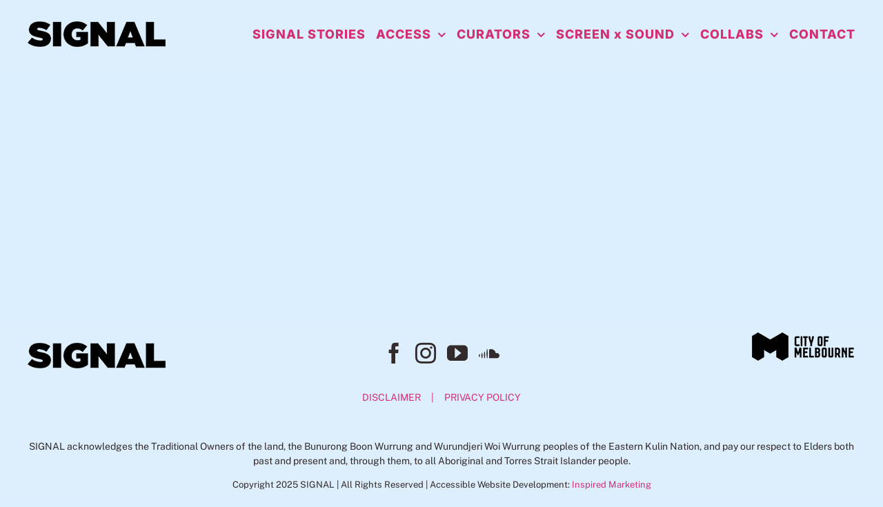

--- FILE ---
content_type: text/html; charset=UTF-8
request_url: https://digitalsignal.net.au/portfolio-items/
body_size: 15237
content:
<!DOCTYPE html>
<html class="avada-html-layout-wide avada-html-header-position-top avada-html-is-archive" lang="en-AU" prefix="og: http://ogp.me/ns# fb: http://ogp.me/ns/fb#">
<head>
	<meta http-equiv="X-UA-Compatible" content="IE=edge" />
	<meta http-equiv="Content-Type" content="text/html; charset=utf-8"/>
	<meta name="viewport" content="width=device-width, initial-scale=1" />
	<meta name='robots' content='index, follow, max-image-preview:large, max-snippet:-1, max-video-preview:-1' />
	<style>img:is([sizes="auto" i], [sizes^="auto," i]) { contain-intrinsic-size: 3000px 1500px }</style>
	
	<!-- This site is optimized with the Yoast SEO plugin v26.8 - https://yoast.com/product/yoast-seo-wordpress/ -->
	<title>Portfolio Archive | SIGNAL</title>
	<link rel="canonical" href="https://digitalsignal.net.au/portfolio-items/" />
	<meta property="og:locale" content="en_US" />
	<meta property="og:type" content="website" />
	<meta property="og:title" content="Portfolio Archive | SIGNAL" />
	<meta property="og:url" content="https://digitalsignal.net.au/portfolio-items/" />
	<meta property="og:site_name" content="SIGNAL" />
	<meta property="og:image" content="https://digitalsignal.net.au/wp-content/uploads/2024/08/Signal_fallback_image.jpg" />
	<meta property="og:image:width" content="1200" />
	<meta property="og:image:height" content="675" />
	<meta property="og:image:type" content="image/jpeg" />
	<meta name="twitter:card" content="summary_large_image" />
	<meta name="twitter:site" content="@SignalArts" />
	<script type="application/ld+json" class="yoast-schema-graph">{"@context":"https://schema.org","@graph":[{"@type":"CollectionPage","@id":"https://digitalsignal.net.au/portfolio-items/","url":"https://digitalsignal.net.au/portfolio-items/","name":"Portfolio Archive | SIGNAL","isPartOf":{"@id":"https://digitalsignal.net.au/#website"},"breadcrumb":{"@id":"https://digitalsignal.net.au/portfolio-items/#breadcrumb"},"inLanguage":"en-AU"},{"@type":"BreadcrumbList","@id":"https://digitalsignal.net.au/portfolio-items/#breadcrumb","itemListElement":[{"@type":"ListItem","position":1,"name":"Home","item":"https://digitalsignal.net.au/"},{"@type":"ListItem","position":2,"name":"Portfolio"}]},{"@type":"WebSite","@id":"https://digitalsignal.net.au/#website","url":"https://digitalsignal.net.au/","name":"SIGNAL","description":"The City of Melbourne’s Creative Arts Studio for Young People Aged 13 to 25","publisher":{"@id":"https://digitalsignal.net.au/#organization"},"alternateName":"SIGNAL","potentialAction":[{"@type":"SearchAction","target":{"@type":"EntryPoint","urlTemplate":"https://digitalsignal.net.au/?s={search_term_string}"},"query-input":{"@type":"PropertyValueSpecification","valueRequired":true,"valueName":"search_term_string"}}],"inLanguage":"en-AU"},{"@type":"Organization","@id":"https://digitalsignal.net.au/#organization","name":"SIGNAL","url":"https://digitalsignal.net.au/","logo":{"@type":"ImageObject","inLanguage":"en-AU","@id":"https://digitalsignal.net.au/#/schema/logo/image/","url":"https://digitalsignal.net.au/wp-content/uploads/2024/08/Signal_fallback_image.jpg","contentUrl":"https://digitalsignal.net.au/wp-content/uploads/2024/08/Signal_fallback_image.jpg","width":1200,"height":675,"caption":"SIGNAL"},"image":{"@id":"https://digitalsignal.net.au/#/schema/logo/image/"},"sameAs":["https://www.facebook.com/signalarts","https://x.com/SignalArts","https://www.instagram.com/signalarts/","https://www.youtube.com/user/signalarts"]}]}</script>
	<!-- / Yoast SEO plugin. -->


<link rel='dns-prefetch' href='//l.getsitecontrol.com' />
<link rel="alternate" type="application/rss+xml" title="SIGNAL &raquo; Feed" href="https://digitalsignal.net.au/feed/" />
					<link rel="shortcut icon" href="https://digitalsignal.net.au/wp-content/uploads/2023/12/Signal_black_favicon_64.png" type="image/x-icon" />
		
					<!-- Apple Touch Icon -->
			<link rel="apple-touch-icon" sizes="180x180" href="https://digitalsignal.net.au/wp-content/uploads/2023/12/Signal_black_favicon_180.png">
		
					<!-- Android Icon -->
			<link rel="icon" sizes="192x192" href="https://digitalsignal.net.au/wp-content/uploads/2023/12/Signal_black_favicon_192.png">
		
					<!-- MS Edge Icon -->
			<meta name="msapplication-TileImage" content="https://digitalsignal.net.au/wp-content/uploads/2023/12/Signal_black_favicon_270.png">
				<link rel="alternate" type="application/rss+xml" title="SIGNAL &raquo; Portfolio Feed" href="https://digitalsignal.net.au/portfolio-items/feed/" />
				
		<meta property="og:locale" content="en_AU"/>
		<meta property="og:type" content="article"/>
		<meta property="og:site_name" content="SIGNAL"/>
		<meta property="og:title" content="Portfolio Archive | SIGNAL"/>
				<meta property="og:url" content="https://digitalsignal.net.au/portfolio-items/fetle-wondimu-nega-amy-manson/"/>
																				<meta property="og:image" content="https://digitalsignal.net.au/wp-content/uploads/2023/12/Signal_black_logo_200.png"/>
		<meta property="og:image:width" content="200"/>
		<meta property="og:image:height" content="37"/>
		<meta property="og:image:type" content="image/png"/>
						<!-- This site uses the Google Analytics by MonsterInsights plugin v9.11.1 - Using Analytics tracking - https://www.monsterinsights.com/ -->
							<script src="//www.googletagmanager.com/gtag/js?id=G-L5RMJ2J6PN"  data-cfasync="false" data-wpfc-render="false" type="text/javascript" async></script>
			<script data-cfasync="false" data-wpfc-render="false" type="text/javascript">
				var mi_version = '9.11.1';
				var mi_track_user = true;
				var mi_no_track_reason = '';
								var MonsterInsightsDefaultLocations = {"page_location":"https:\/\/digitalsignal.net.au\/portfolio-items\/"};
								if ( typeof MonsterInsightsPrivacyGuardFilter === 'function' ) {
					var MonsterInsightsLocations = (typeof MonsterInsightsExcludeQuery === 'object') ? MonsterInsightsPrivacyGuardFilter( MonsterInsightsExcludeQuery ) : MonsterInsightsPrivacyGuardFilter( MonsterInsightsDefaultLocations );
				} else {
					var MonsterInsightsLocations = (typeof MonsterInsightsExcludeQuery === 'object') ? MonsterInsightsExcludeQuery : MonsterInsightsDefaultLocations;
				}

								var disableStrs = [
										'ga-disable-G-L5RMJ2J6PN',
									];

				/* Function to detect opted out users */
				function __gtagTrackerIsOptedOut() {
					for (var index = 0; index < disableStrs.length; index++) {
						if (document.cookie.indexOf(disableStrs[index] + '=true') > -1) {
							return true;
						}
					}

					return false;
				}

				/* Disable tracking if the opt-out cookie exists. */
				if (__gtagTrackerIsOptedOut()) {
					for (var index = 0; index < disableStrs.length; index++) {
						window[disableStrs[index]] = true;
					}
				}

				/* Opt-out function */
				function __gtagTrackerOptout() {
					for (var index = 0; index < disableStrs.length; index++) {
						document.cookie = disableStrs[index] + '=true; expires=Thu, 31 Dec 2099 23:59:59 UTC; path=/';
						window[disableStrs[index]] = true;
					}
				}

				if ('undefined' === typeof gaOptout) {
					function gaOptout() {
						__gtagTrackerOptout();
					}
				}
								window.dataLayer = window.dataLayer || [];

				window.MonsterInsightsDualTracker = {
					helpers: {},
					trackers: {},
				};
				if (mi_track_user) {
					function __gtagDataLayer() {
						dataLayer.push(arguments);
					}

					function __gtagTracker(type, name, parameters) {
						if (!parameters) {
							parameters = {};
						}

						if (parameters.send_to) {
							__gtagDataLayer.apply(null, arguments);
							return;
						}

						if (type === 'event') {
														parameters.send_to = monsterinsights_frontend.v4_id;
							var hookName = name;
							if (typeof parameters['event_category'] !== 'undefined') {
								hookName = parameters['event_category'] + ':' + name;
							}

							if (typeof MonsterInsightsDualTracker.trackers[hookName] !== 'undefined') {
								MonsterInsightsDualTracker.trackers[hookName](parameters);
							} else {
								__gtagDataLayer('event', name, parameters);
							}
							
						} else {
							__gtagDataLayer.apply(null, arguments);
						}
					}

					__gtagTracker('js', new Date());
					__gtagTracker('set', {
						'developer_id.dZGIzZG': true,
											});
					if ( MonsterInsightsLocations.page_location ) {
						__gtagTracker('set', MonsterInsightsLocations);
					}
										__gtagTracker('config', 'G-L5RMJ2J6PN', {"forceSSL":"true","link_attribution":"true"} );
										window.gtag = __gtagTracker;										(function () {
						/* https://developers.google.com/analytics/devguides/collection/analyticsjs/ */
						/* ga and __gaTracker compatibility shim. */
						var noopfn = function () {
							return null;
						};
						var newtracker = function () {
							return new Tracker();
						};
						var Tracker = function () {
							return null;
						};
						var p = Tracker.prototype;
						p.get = noopfn;
						p.set = noopfn;
						p.send = function () {
							var args = Array.prototype.slice.call(arguments);
							args.unshift('send');
							__gaTracker.apply(null, args);
						};
						var __gaTracker = function () {
							var len = arguments.length;
							if (len === 0) {
								return;
							}
							var f = arguments[len - 1];
							if (typeof f !== 'object' || f === null || typeof f.hitCallback !== 'function') {
								if ('send' === arguments[0]) {
									var hitConverted, hitObject = false, action;
									if ('event' === arguments[1]) {
										if ('undefined' !== typeof arguments[3]) {
											hitObject = {
												'eventAction': arguments[3],
												'eventCategory': arguments[2],
												'eventLabel': arguments[4],
												'value': arguments[5] ? arguments[5] : 1,
											}
										}
									}
									if ('pageview' === arguments[1]) {
										if ('undefined' !== typeof arguments[2]) {
											hitObject = {
												'eventAction': 'page_view',
												'page_path': arguments[2],
											}
										}
									}
									if (typeof arguments[2] === 'object') {
										hitObject = arguments[2];
									}
									if (typeof arguments[5] === 'object') {
										Object.assign(hitObject, arguments[5]);
									}
									if ('undefined' !== typeof arguments[1].hitType) {
										hitObject = arguments[1];
										if ('pageview' === hitObject.hitType) {
											hitObject.eventAction = 'page_view';
										}
									}
									if (hitObject) {
										action = 'timing' === arguments[1].hitType ? 'timing_complete' : hitObject.eventAction;
										hitConverted = mapArgs(hitObject);
										__gtagTracker('event', action, hitConverted);
									}
								}
								return;
							}

							function mapArgs(args) {
								var arg, hit = {};
								var gaMap = {
									'eventCategory': 'event_category',
									'eventAction': 'event_action',
									'eventLabel': 'event_label',
									'eventValue': 'event_value',
									'nonInteraction': 'non_interaction',
									'timingCategory': 'event_category',
									'timingVar': 'name',
									'timingValue': 'value',
									'timingLabel': 'event_label',
									'page': 'page_path',
									'location': 'page_location',
									'title': 'page_title',
									'referrer' : 'page_referrer',
								};
								for (arg in args) {
																		if (!(!args.hasOwnProperty(arg) || !gaMap.hasOwnProperty(arg))) {
										hit[gaMap[arg]] = args[arg];
									} else {
										hit[arg] = args[arg];
									}
								}
								return hit;
							}

							try {
								f.hitCallback();
							} catch (ex) {
							}
						};
						__gaTracker.create = newtracker;
						__gaTracker.getByName = newtracker;
						__gaTracker.getAll = function () {
							return [];
						};
						__gaTracker.remove = noopfn;
						__gaTracker.loaded = true;
						window['__gaTracker'] = __gaTracker;
					})();
									} else {
										console.log("");
					(function () {
						function __gtagTracker() {
							return null;
						}

						window['__gtagTracker'] = __gtagTracker;
						window['gtag'] = __gtagTracker;
					})();
									}
			</script>
							<!-- / Google Analytics by MonsterInsights -->
		<script type="text/javascript">
/* <![CDATA[ */
window._wpemojiSettings = {"baseUrl":"https:\/\/s.w.org\/images\/core\/emoji\/16.0.1\/72x72\/","ext":".png","svgUrl":"https:\/\/s.w.org\/images\/core\/emoji\/16.0.1\/svg\/","svgExt":".svg","source":{"concatemoji":"https:\/\/digitalsignal.net.au\/wp-includes\/js\/wp-emoji-release.min.js?ver=6.8.3"}};
/*! This file is auto-generated */
!function(s,n){var o,i,e;function c(e){try{var t={supportTests:e,timestamp:(new Date).valueOf()};sessionStorage.setItem(o,JSON.stringify(t))}catch(e){}}function p(e,t,n){e.clearRect(0,0,e.canvas.width,e.canvas.height),e.fillText(t,0,0);var t=new Uint32Array(e.getImageData(0,0,e.canvas.width,e.canvas.height).data),a=(e.clearRect(0,0,e.canvas.width,e.canvas.height),e.fillText(n,0,0),new Uint32Array(e.getImageData(0,0,e.canvas.width,e.canvas.height).data));return t.every(function(e,t){return e===a[t]})}function u(e,t){e.clearRect(0,0,e.canvas.width,e.canvas.height),e.fillText(t,0,0);for(var n=e.getImageData(16,16,1,1),a=0;a<n.data.length;a++)if(0!==n.data[a])return!1;return!0}function f(e,t,n,a){switch(t){case"flag":return n(e,"\ud83c\udff3\ufe0f\u200d\u26a7\ufe0f","\ud83c\udff3\ufe0f\u200b\u26a7\ufe0f")?!1:!n(e,"\ud83c\udde8\ud83c\uddf6","\ud83c\udde8\u200b\ud83c\uddf6")&&!n(e,"\ud83c\udff4\udb40\udc67\udb40\udc62\udb40\udc65\udb40\udc6e\udb40\udc67\udb40\udc7f","\ud83c\udff4\u200b\udb40\udc67\u200b\udb40\udc62\u200b\udb40\udc65\u200b\udb40\udc6e\u200b\udb40\udc67\u200b\udb40\udc7f");case"emoji":return!a(e,"\ud83e\udedf")}return!1}function g(e,t,n,a){var r="undefined"!=typeof WorkerGlobalScope&&self instanceof WorkerGlobalScope?new OffscreenCanvas(300,150):s.createElement("canvas"),o=r.getContext("2d",{willReadFrequently:!0}),i=(o.textBaseline="top",o.font="600 32px Arial",{});return e.forEach(function(e){i[e]=t(o,e,n,a)}),i}function t(e){var t=s.createElement("script");t.src=e,t.defer=!0,s.head.appendChild(t)}"undefined"!=typeof Promise&&(o="wpEmojiSettingsSupports",i=["flag","emoji"],n.supports={everything:!0,everythingExceptFlag:!0},e=new Promise(function(e){s.addEventListener("DOMContentLoaded",e,{once:!0})}),new Promise(function(t){var n=function(){try{var e=JSON.parse(sessionStorage.getItem(o));if("object"==typeof e&&"number"==typeof e.timestamp&&(new Date).valueOf()<e.timestamp+604800&&"object"==typeof e.supportTests)return e.supportTests}catch(e){}return null}();if(!n){if("undefined"!=typeof Worker&&"undefined"!=typeof OffscreenCanvas&&"undefined"!=typeof URL&&URL.createObjectURL&&"undefined"!=typeof Blob)try{var e="postMessage("+g.toString()+"("+[JSON.stringify(i),f.toString(),p.toString(),u.toString()].join(",")+"));",a=new Blob([e],{type:"text/javascript"}),r=new Worker(URL.createObjectURL(a),{name:"wpTestEmojiSupports"});return void(r.onmessage=function(e){c(n=e.data),r.terminate(),t(n)})}catch(e){}c(n=g(i,f,p,u))}t(n)}).then(function(e){for(var t in e)n.supports[t]=e[t],n.supports.everything=n.supports.everything&&n.supports[t],"flag"!==t&&(n.supports.everythingExceptFlag=n.supports.everythingExceptFlag&&n.supports[t]);n.supports.everythingExceptFlag=n.supports.everythingExceptFlag&&!n.supports.flag,n.DOMReady=!1,n.readyCallback=function(){n.DOMReady=!0}}).then(function(){return e}).then(function(){var e;n.supports.everything||(n.readyCallback(),(e=n.source||{}).concatemoji?t(e.concatemoji):e.wpemoji&&e.twemoji&&(t(e.twemoji),t(e.wpemoji)))}))}((window,document),window._wpemojiSettings);
/* ]]> */
</script>

<style id='wp-emoji-styles-inline-css' type='text/css'>

	img.wp-smiley, img.emoji {
		display: inline !important;
		border: none !important;
		box-shadow: none !important;
		height: 1em !important;
		width: 1em !important;
		margin: 0 0.07em !important;
		vertical-align: -0.1em !important;
		background: none !important;
		padding: 0 !important;
	}
</style>
<link rel='stylesheet' id='wp-components-css' href='https://digitalsignal.net.au/wp-includes/css/dist/components/style.min.css?ver=6.8.3' type='text/css' media='all' />
<link rel='stylesheet' id='wp-preferences-css' href='https://digitalsignal.net.au/wp-includes/css/dist/preferences/style.min.css?ver=6.8.3' type='text/css' media='all' />
<link rel='stylesheet' id='wp-block-editor-css' href='https://digitalsignal.net.au/wp-includes/css/dist/block-editor/style.min.css?ver=6.8.3' type='text/css' media='all' />
<link rel='stylesheet' id='popup-maker-block-library-style-css' href='https://digitalsignal.net.au/wp-content/plugins/popup-maker/dist/packages/block-library-style.css?ver=dbea705cfafe089d65f1' type='text/css' media='all' />
<link rel='stylesheet' id='mc4wp-form-themes-css' href='https://digitalsignal.net.au/wp-content/plugins/mailchimp-for-wp/assets/css/form-themes.css?ver=4.10.9' type='text/css' media='all' />
<link rel='stylesheet' id='child-style-css' href='https://digitalsignal.net.au/wp-content/themes/Avada-Child-Theme/style.css?ver=6.8.3' type='text/css' media='all' />
<link rel='stylesheet' id='fusion-dynamic-css-css' href='https://digitalsignal.net.au/wp-content/uploads/fusion-styles/57ab78da6bde0a95779586925e6f8ea3.min.css?ver=3.13.3' type='text/css' media='all' />
<script type="text/javascript" src="https://digitalsignal.net.au/wp-content/plugins/google-analytics-for-wordpress/assets/js/frontend-gtag.min.js?ver=9.11.1" id="monsterinsights-frontend-script-js" async="async" data-wp-strategy="async"></script>
<script data-cfasync="false" data-wpfc-render="false" type="text/javascript" id='monsterinsights-frontend-script-js-extra'>/* <![CDATA[ */
var monsterinsights_frontend = {"js_events_tracking":"true","download_extensions":"doc,pdf,ppt,zip,xls,docx,pptx,xlsx","inbound_paths":"[{\"path\":\"\\\/go\\\/\",\"label\":\"affiliate\"},{\"path\":\"\\\/recommend\\\/\",\"label\":\"affiliate\"}]","home_url":"https:\/\/digitalsignal.net.au","hash_tracking":"false","v4_id":"G-L5RMJ2J6PN"};/* ]]> */
</script>
<script type="text/javascript" src="https://digitalsignal.net.au/wp-includes/js/jquery/jquery.min.js?ver=3.7.1" id="jquery-core-js"></script>
<script type="text/javascript" src="https://digitalsignal.net.au/wp-includes/js/jquery/jquery-migrate.min.js?ver=3.4.1" id="jquery-migrate-js"></script>
<script type="text/javascript" src="//digitalsignal.net.au/wp-content/plugins/revslider/sr6/assets/js/rbtools.min.js?ver=6.7.38" async id="tp-tools-js"></script>
<script type="text/javascript" src="//digitalsignal.net.au/wp-content/plugins/revslider/sr6/assets/js/rs6.min.js?ver=6.7.38" async id="revmin-js"></script>
<link rel="https://api.w.org/" href="https://digitalsignal.net.au/wp-json/" /><link rel="EditURI" type="application/rsd+xml" title="RSD" href="https://digitalsignal.net.au/xmlrpc.php?rsd" />
<meta name="generator" content="WordPress 6.8.3" />
<style type="text/css" id="css-fb-visibility">@media screen and (max-width: 640px){.fusion-no-small-visibility{display:none !important;}body .sm-text-align-center{text-align:center !important;}body .sm-text-align-left{text-align:left !important;}body .sm-text-align-right{text-align:right !important;}body .sm-flex-align-center{justify-content:center !important;}body .sm-flex-align-flex-start{justify-content:flex-start !important;}body .sm-flex-align-flex-end{justify-content:flex-end !important;}body .sm-mx-auto{margin-left:auto !important;margin-right:auto !important;}body .sm-ml-auto{margin-left:auto !important;}body .sm-mr-auto{margin-right:auto !important;}body .fusion-absolute-position-small{position:absolute;top:auto;width:100%;}.awb-sticky.awb-sticky-small{ position: sticky; top: var(--awb-sticky-offset,0); }}@media screen and (min-width: 641px) and (max-width: 1024px){.fusion-no-medium-visibility{display:none !important;}body .md-text-align-center{text-align:center !important;}body .md-text-align-left{text-align:left !important;}body .md-text-align-right{text-align:right !important;}body .md-flex-align-center{justify-content:center !important;}body .md-flex-align-flex-start{justify-content:flex-start !important;}body .md-flex-align-flex-end{justify-content:flex-end !important;}body .md-mx-auto{margin-left:auto !important;margin-right:auto !important;}body .md-ml-auto{margin-left:auto !important;}body .md-mr-auto{margin-right:auto !important;}body .fusion-absolute-position-medium{position:absolute;top:auto;width:100%;}.awb-sticky.awb-sticky-medium{ position: sticky; top: var(--awb-sticky-offset,0); }}@media screen and (min-width: 1025px){.fusion-no-large-visibility{display:none !important;}body .lg-text-align-center{text-align:center !important;}body .lg-text-align-left{text-align:left !important;}body .lg-text-align-right{text-align:right !important;}body .lg-flex-align-center{justify-content:center !important;}body .lg-flex-align-flex-start{justify-content:flex-start !important;}body .lg-flex-align-flex-end{justify-content:flex-end !important;}body .lg-mx-auto{margin-left:auto !important;margin-right:auto !important;}body .lg-ml-auto{margin-left:auto !important;}body .lg-mr-auto{margin-right:auto !important;}body .fusion-absolute-position-large{position:absolute;top:auto;width:100%;}.awb-sticky.awb-sticky-large{ position: sticky; top: var(--awb-sticky-offset,0); }}</style><meta name="generator" content="Powered by Slider Revolution 6.7.38 - responsive, Mobile-Friendly Slider Plugin for WordPress with comfortable drag and drop interface." />
<script>function setREVStartSize(e){
			//window.requestAnimationFrame(function() {
				window.RSIW = window.RSIW===undefined ? window.innerWidth : window.RSIW;
				window.RSIH = window.RSIH===undefined ? window.innerHeight : window.RSIH;
				try {
					var pw = document.getElementById(e.c).parentNode.offsetWidth,
						newh;
					pw = pw===0 || isNaN(pw) || (e.l=="fullwidth" || e.layout=="fullwidth") ? window.RSIW : pw;
					e.tabw = e.tabw===undefined ? 0 : parseInt(e.tabw);
					e.thumbw = e.thumbw===undefined ? 0 : parseInt(e.thumbw);
					e.tabh = e.tabh===undefined ? 0 : parseInt(e.tabh);
					e.thumbh = e.thumbh===undefined ? 0 : parseInt(e.thumbh);
					e.tabhide = e.tabhide===undefined ? 0 : parseInt(e.tabhide);
					e.thumbhide = e.thumbhide===undefined ? 0 : parseInt(e.thumbhide);
					e.mh = e.mh===undefined || e.mh=="" || e.mh==="auto" ? 0 : parseInt(e.mh,0);
					if(e.layout==="fullscreen" || e.l==="fullscreen")
						newh = Math.max(e.mh,window.RSIH);
					else{
						e.gw = Array.isArray(e.gw) ? e.gw : [e.gw];
						for (var i in e.rl) if (e.gw[i]===undefined || e.gw[i]===0) e.gw[i] = e.gw[i-1];
						e.gh = e.el===undefined || e.el==="" || (Array.isArray(e.el) && e.el.length==0)? e.gh : e.el;
						e.gh = Array.isArray(e.gh) ? e.gh : [e.gh];
						for (var i in e.rl) if (e.gh[i]===undefined || e.gh[i]===0) e.gh[i] = e.gh[i-1];
											
						var nl = new Array(e.rl.length),
							ix = 0,
							sl;
						e.tabw = e.tabhide>=pw ? 0 : e.tabw;
						e.thumbw = e.thumbhide>=pw ? 0 : e.thumbw;
						e.tabh = e.tabhide>=pw ? 0 : e.tabh;
						e.thumbh = e.thumbhide>=pw ? 0 : e.thumbh;
						for (var i in e.rl) nl[i] = e.rl[i]<window.RSIW ? 0 : e.rl[i];
						sl = nl[0];
						for (var i in nl) if (sl>nl[i] && nl[i]>0) { sl = nl[i]; ix=i;}
						var m = pw>(e.gw[ix]+e.tabw+e.thumbw) ? 1 : (pw-(e.tabw+e.thumbw)) / (e.gw[ix]);
						newh =  (e.gh[ix] * m) + (e.tabh + e.thumbh);
					}
					var el = document.getElementById(e.c);
					if (el!==null && el) el.style.height = newh+"px";
					el = document.getElementById(e.c+"_wrapper");
					if (el!==null && el) {
						el.style.height = newh+"px";
						el.style.display = "block";
					}
				} catch(e){
					console.log("Failure at Presize of Slider:" + e)
				}
			//});
		  };</script>
		<script type="text/javascript">
			var doc = document.documentElement;
			doc.setAttribute( 'data-useragent', navigator.userAgent );
		</script>
		
	<script src="https://cdn.userway.org/widget.js" data-account="AatYw2FAyI"></script>
<meta name="format-detection" content="telephone=no">
<script>
jQuery(document).ready(function($) {
    $('img[title]').each(function() { $(this).removeAttr('title'); });
});
</script></head>

<body class="archive post-type-archive post-type-archive-avada_portfolio wp-theme-Avada wp-child-theme-Avada-Child-Theme fusion-image-hovers fusion-pagination-sizing fusion-button_type-flat fusion-button_span-no fusion-button_gradient-linear avada-image-rollover-circle-no avada-image-rollover-no fusion-body ltr no-tablet-sticky-header no-mobile-sticky-header no-mobile-slidingbar no-mobile-totop fusion-disable-outline fusion-sub-menu-fade mobile-logo-pos-center layout-wide-mode avada-has-boxed-modal-shadow-none layout-scroll-offset-full avada-has-zero-margin-offset-top fusion-top-header menu-text-align-center mobile-menu-design-modern fusion-show-pagination-text fusion-header-layout-v1 avada-responsive avada-footer-fx-none avada-menu-highlight-style-textcolor fusion-search-form-classic fusion-main-menu-search-overlay fusion-avatar-square avada-dropdown-styles avada-blog-layout-large avada-blog-archive-layout-large avada-header-shadow-no avada-menu-icon-position-left avada-has-breadcrumb-mobile-hidden avada-has-titlebar-hide avada-has-pagination-padding avada-flyout-menu-direction-fade avada-ec-views-v1" data-awb-post-id="1325">
		<a class="skip-link screen-reader-text" href="#content">Skip to content</a>

	<div id="boxed-wrapper">
		
		<div id="wrapper" class="fusion-wrapper">
			<div id="home" style="position:relative;top:-1px;"></div>
							
					
			<header class="fusion-header-wrapper">
				<div class="fusion-header-v1 fusion-logo-alignment fusion-logo-center fusion-sticky-menu- fusion-sticky-logo-1 fusion-mobile-logo-1  fusion-mobile-menu-design-modern">
					<div class="fusion-header-sticky-height"></div>
<div class="fusion-header">
	<div class="fusion-row">
					<div class="fusion-logo" data-margin-top="31px" data-margin-bottom="31px" data-margin-left="0px" data-margin-right="0px">
			<a class="fusion-logo-link"  href="https://digitalsignal.net.au/" >

						<!-- standard logo -->
			<img src="https://digitalsignal.net.au/wp-content/uploads/2023/12/Signal_black_logo_200.png" srcset="https://digitalsignal.net.au/wp-content/uploads/2023/12/Signal_black_logo_200.png 1x, https://digitalsignal.net.au/wp-content/uploads/2023/12/Signal_black_logo_400.png 2x" width="200" height="37" style="max-height:37px;height:auto;" alt="SIGNAL Logo" data-retina_logo_url="https://digitalsignal.net.au/wp-content/uploads/2023/12/Signal_black_logo_400.png" class="fusion-standard-logo" />

											<!-- mobile logo -->
				<img src="https://digitalsignal.net.au/wp-content/uploads/2023/12/Signal_black_logo_150.png" srcset="https://digitalsignal.net.au/wp-content/uploads/2023/12/Signal_black_logo_150.png 1x, https://digitalsignal.net.au/wp-content/uploads/2023/12/Signal_black_logo_300.png 2x" width="150" height="28" style="max-height:28px;height:auto;" alt="SIGNAL Logo" data-retina_logo_url="https://digitalsignal.net.au/wp-content/uploads/2023/12/Signal_black_logo_300.png" class="fusion-mobile-logo" />
			
											<!-- sticky header logo -->
				<img src="https://digitalsignal.net.au/wp-content/uploads/2023/12/Signal_black_logo_200.png" srcset="https://digitalsignal.net.au/wp-content/uploads/2023/12/Signal_black_logo_200.png 1x, https://digitalsignal.net.au/wp-content/uploads/2023/12/Signal_black_logo_400.png 2x" width="200" height="37" style="max-height:37px;height:auto;" alt="SIGNAL Logo" data-retina_logo_url="https://digitalsignal.net.au/wp-content/uploads/2023/12/Signal_black_logo_400.png" class="fusion-sticky-logo" />
					</a>
		</div>		<nav class="fusion-main-menu" aria-label="Main Menu"><div class="fusion-overlay-search">		<form role="search" class="searchform fusion-search-form  fusion-search-form-classic" method="get" action="https://digitalsignal.net.au/">
			<div class="fusion-search-form-content">

				
				<div class="fusion-search-field search-field">
					<label><span class="screen-reader-text">Search for:</span>
													<input type="search" value="" name="s" class="s" placeholder="Search..." required aria-required="true" aria-label="Search..."/>
											</label>
				</div>
				<div class="fusion-search-button search-button">
					<input type="submit" class="fusion-search-submit searchsubmit" aria-label="Search" value="&#xf002;" />
									</div>

				
			</div>


			
		</form>
		<div class="fusion-search-spacer"></div><a href="#" role="button" aria-label="Close Search" class="fusion-close-search"></a></div><ul id="menu-main-menu" class="fusion-menu"><li  id="menu-item-2018"  class="menu-item menu-item-type-post_type menu-item-object-page menu-item-2018"  data-item-id="2018"><a  href="https://digitalsignal.net.au/signal-stories/" class="fusion-textcolor-highlight"><span class="menu-text">SIGNAL STORIES</span></a></li><li  id="menu-item-1884"  class="menu-item menu-item-type-post_type menu-item-object-page menu-item-has-children menu-item-1884 fusion-dropdown-menu"  data-item-id="1884"><a  href="https://digitalsignal.net.au/access/" class="fusion-textcolor-highlight"><span class="menu-text">ACCESS</span> <span class="fusion-caret"><i class="fusion-dropdown-indicator" aria-hidden="true"></i></span></a><ul class="sub-menu"><li  id="menu-item-1644"  class="menu-item menu-item-type-post_type menu-item-object-page menu-item-1644 fusion-dropdown-submenu" ><a  href="https://digitalsignal.net.au/disability-action-plan/" class="fusion-textcolor-highlight"><span>DISABILITY ACTION PLAN</span></a></li><li  id="menu-item-1707"  class="menu-item menu-item-type-post_type menu-item-object-page menu-item-1707 fusion-dropdown-submenu" ><a  href="https://digitalsignal.net.au/access-artworks/" class="fusion-textcolor-highlight"><span>ACCESS ARTWORKS</span></a></li></ul></li><li  id="menu-item-1056"  class="menu-item menu-item-type-post_type menu-item-object-page menu-item-has-children menu-item-1056 fusion-dropdown-menu"  data-item-id="1056"><a  href="https://digitalsignal.net.au/signal-curators/" class="fusion-textcolor-highlight"><span class="menu-text">CURATORS</span> <span class="fusion-caret"><i class="fusion-dropdown-indicator" aria-hidden="true"></i></span></a><ul class="sub-menu"><li  id="menu-item-1255"  class="menu-item menu-item-type-custom menu-item-object-custom menu-item-1255 fusion-dropdown-submenu" ><a  href="https://bae.digitalsignal.net.au/" class="fusion-textcolor-highlight"><span>BIG AMYGDALA ENERGY</span></a></li><li  id="menu-item-1057"  class="menu-item menu-item-type-custom menu-item-object-custom menu-item-1057 fusion-dropdown-submenu" ><a  href="https://digitalsignal.net.au/digitalgallery/" class="fusion-textcolor-highlight"><span>HOPEFUL / HOPELESS (best viewed on desktop)</span></a></li></ul></li><li  id="menu-item-595"  class="menu-item menu-item-type-post_type menu-item-object-page menu-item-has-children menu-item-595 fusion-dropdown-menu"  data-item-id="595"><a  href="https://digitalsignal.net.au/screen-x-sound/" class="fusion-textcolor-highlight"><span class="menu-text">SCREEN x SOUND</span> <span class="fusion-caret"><i class="fusion-dropdown-indicator" aria-hidden="true"></i></span></a><ul class="sub-menu"><li  id="menu-item-1339"  class="menu-item menu-item-type-post_type menu-item-object-page menu-item-1339 fusion-dropdown-submenu" ><a  href="https://digitalsignal.net.au/sxs-artworks-2022/" class="fusion-textcolor-highlight"><span>SxS ARTWORKS 2022</span></a></li><li  id="menu-item-1111"  class="menu-item menu-item-type-post_type menu-item-object-page menu-item-1111 fusion-dropdown-submenu" ><a  href="https://digitalsignal.net.au/sxs-artworks-2021/" class="fusion-textcolor-highlight"><span>SxS ARTWORKS 2021</span></a></li><li  id="menu-item-608"  class="menu-item menu-item-type-post_type menu-item-object-page menu-item-608 fusion-dropdown-submenu" ><a  href="https://digitalsignal.net.au/sxs-artworks/" class="fusion-textcolor-highlight"><span>SxS ARTWORKS 2020</span></a></li></ul></li><li  id="menu-item-1619"  class="menu-item menu-item-type-post_type menu-item-object-page menu-item-has-children menu-item-1619 fusion-dropdown-menu"  data-item-id="1619"><a  href="https://digitalsignal.net.au/collabs/" class="fusion-textcolor-highlight"><span class="menu-text">COLLABS</span> <span class="fusion-caret"><i class="fusion-dropdown-indicator" aria-hidden="true"></i></span></a><ul class="sub-menu"><li  id="menu-item-1612"  class="menu-item menu-item-type-post_type menu-item-object-page menu-item-1612 fusion-dropdown-submenu" ><a  href="https://digitalsignal.net.au/signal-looped/" class="fusion-textcolor-highlight"><span>SIGNAL LOOPED</span></a></li><li  id="menu-item-591"  class="menu-item menu-item-type-post_type menu-item-object-page menu-item-591 fusion-dropdown-submenu" ><a  href="https://digitalsignal.net.au/female-futures/" class="fusion-textcolor-highlight"><span>FEMALE FUTURES</span></a></li></ul></li><li  id="menu-item-151"  class="menu-item menu-item-type-post_type menu-item-object-page menu-item-151"  data-item-id="151"><a  href="https://digitalsignal.net.au/contact/" class="fusion-textcolor-highlight"><span class="menu-text">CONTACT</span></a></li></ul></nav><div class="fusion-mobile-navigation"><ul id="menu-main-menu-1" class="fusion-mobile-menu"><li   class="menu-item menu-item-type-post_type menu-item-object-page menu-item-2018"  data-item-id="2018"><a  href="https://digitalsignal.net.au/signal-stories/" class="fusion-textcolor-highlight"><span class="menu-text">SIGNAL STORIES</span></a></li><li   class="menu-item menu-item-type-post_type menu-item-object-page menu-item-has-children menu-item-1884 fusion-dropdown-menu"  data-item-id="1884"><a  href="https://digitalsignal.net.au/access/" class="fusion-textcolor-highlight"><span class="menu-text">ACCESS</span> <span class="fusion-caret"><i class="fusion-dropdown-indicator" aria-hidden="true"></i></span></a><ul class="sub-menu"><li   class="menu-item menu-item-type-post_type menu-item-object-page menu-item-1644 fusion-dropdown-submenu" ><a  href="https://digitalsignal.net.au/disability-action-plan/" class="fusion-textcolor-highlight"><span>DISABILITY ACTION PLAN</span></a></li><li   class="menu-item menu-item-type-post_type menu-item-object-page menu-item-1707 fusion-dropdown-submenu" ><a  href="https://digitalsignal.net.au/access-artworks/" class="fusion-textcolor-highlight"><span>ACCESS ARTWORKS</span></a></li></ul></li><li   class="menu-item menu-item-type-post_type menu-item-object-page menu-item-has-children menu-item-1056 fusion-dropdown-menu"  data-item-id="1056"><a  href="https://digitalsignal.net.au/signal-curators/" class="fusion-textcolor-highlight"><span class="menu-text">CURATORS</span> <span class="fusion-caret"><i class="fusion-dropdown-indicator" aria-hidden="true"></i></span></a><ul class="sub-menu"><li   class="menu-item menu-item-type-custom menu-item-object-custom menu-item-1255 fusion-dropdown-submenu" ><a  href="https://bae.digitalsignal.net.au/" class="fusion-textcolor-highlight"><span>BIG AMYGDALA ENERGY</span></a></li><li   class="menu-item menu-item-type-custom menu-item-object-custom menu-item-1057 fusion-dropdown-submenu" ><a  href="https://digitalsignal.net.au/digitalgallery/" class="fusion-textcolor-highlight"><span>HOPEFUL / HOPELESS (best viewed on desktop)</span></a></li></ul></li><li   class="menu-item menu-item-type-post_type menu-item-object-page menu-item-has-children menu-item-595 fusion-dropdown-menu"  data-item-id="595"><a  href="https://digitalsignal.net.au/screen-x-sound/" class="fusion-textcolor-highlight"><span class="menu-text">SCREEN x SOUND</span> <span class="fusion-caret"><i class="fusion-dropdown-indicator" aria-hidden="true"></i></span></a><ul class="sub-menu"><li   class="menu-item menu-item-type-post_type menu-item-object-page menu-item-1339 fusion-dropdown-submenu" ><a  href="https://digitalsignal.net.au/sxs-artworks-2022/" class="fusion-textcolor-highlight"><span>SxS ARTWORKS 2022</span></a></li><li   class="menu-item menu-item-type-post_type menu-item-object-page menu-item-1111 fusion-dropdown-submenu" ><a  href="https://digitalsignal.net.au/sxs-artworks-2021/" class="fusion-textcolor-highlight"><span>SxS ARTWORKS 2021</span></a></li><li   class="menu-item menu-item-type-post_type menu-item-object-page menu-item-608 fusion-dropdown-submenu" ><a  href="https://digitalsignal.net.au/sxs-artworks/" class="fusion-textcolor-highlight"><span>SxS ARTWORKS 2020</span></a></li></ul></li><li   class="menu-item menu-item-type-post_type menu-item-object-page menu-item-has-children menu-item-1619 fusion-dropdown-menu"  data-item-id="1619"><a  href="https://digitalsignal.net.au/collabs/" class="fusion-textcolor-highlight"><span class="menu-text">COLLABS</span> <span class="fusion-caret"><i class="fusion-dropdown-indicator" aria-hidden="true"></i></span></a><ul class="sub-menu"><li   class="menu-item menu-item-type-post_type menu-item-object-page menu-item-1612 fusion-dropdown-submenu" ><a  href="https://digitalsignal.net.au/signal-looped/" class="fusion-textcolor-highlight"><span>SIGNAL LOOPED</span></a></li><li   class="menu-item menu-item-type-post_type menu-item-object-page menu-item-591 fusion-dropdown-submenu" ><a  href="https://digitalsignal.net.au/female-futures/" class="fusion-textcolor-highlight"><span>FEMALE FUTURES</span></a></li></ul></li><li   class="menu-item menu-item-type-post_type menu-item-object-page menu-item-151"  data-item-id="151"><a  href="https://digitalsignal.net.au/contact/" class="fusion-textcolor-highlight"><span class="menu-text">CONTACT</span></a></li></ul></div>	<div class="fusion-mobile-menu-icons">
							<a href="#" class="fusion-icon awb-icon-bars" aria-label="Toggle mobile menu" aria-expanded="false"></a>
		
		
		
			</div>

<nav class="fusion-mobile-nav-holder fusion-mobile-menu-text-align-left fusion-mobile-menu-indicator-hide" aria-label="Main Menu Mobile"></nav>

					</div>
</div>
				</div>
				<div class="fusion-clearfix"></div>
			</header>
								
							<div id="sliders-container" class="fusion-slider-visibility">
					</div>
				
					
							
			
						<main id="main" class="clearfix ">
				<div class="fusion-row" style="">
	<section id="content" class=" full-width" style="width: 100%;">
		
<div class="fusion-portfolio fusion-portfolio-archive fusion-portfolio-layout-grid fusion-portfolio-three fusion-portfolio-paging-infinite fusion-portfolio-equal-heights">

		
	<div class="fusion-portfolio-wrapper" data-picturesize="auto" data-pages="0" style="margin:calc(var(--portfolio_archive_column_spacing) / -2);">

		
					
							
				<article class="fusion-portfolio-post post-1325  fusion-col-spacing" style="padding:calc(var(--portfolio_archive_column_spacing) / 2);">

										
																			<div  class="fusion-image-wrapper" aria-haspopup="true">
							<a href="https://digitalsignal.net.au/portfolio-items/fetle-wondimu-nega-amy-manson/" aria-label="Fetle Wondimu Nega and Amy Manson &#8211; With Love">
										<div class="fusion-placeholder-image" data-origheight="150" data-origwidth="100%" style="width:100%;height:150px;"></div>
					</a>
							</div>

						
																			<span class="entry-title rich-snippet-hidden">Fetle Wondimu Nega and Amy Manson &#8211; With Love</span><span class="vcard rich-snippet-hidden"><span class="fn"><a href="https://digitalsignal.net.au/author/ff_admin/" title="Posts by ds_admin" rel="author">ds_admin</a></span></span><span class="updated rich-snippet-hidden">2023-07-19T04:01:25+00:00</span>													
										
				</article><!-- end portfolio-post -->

								
							
				<article class="fusion-portfolio-post post-1321  fusion-col-spacing" style="padding:calc(var(--portfolio_archive_column_spacing) / 2);">

										
																			<div  class="fusion-image-wrapper" aria-haspopup="true">
							<a href="https://digitalsignal.net.au/portfolio-items/april-guest-li-xing-yu-echo-li/" aria-label="April Guest and  Lǐ Xīng Yǔ (Echo Li) &#8211; Disconnection Connects">
										<div class="fusion-placeholder-image" data-origheight="150" data-origwidth="100%" style="width:100%;height:150px;"></div>
					</a>
							</div>

						
																			<span class="entry-title rich-snippet-hidden">April Guest and  Lǐ Xīng Yǔ (Echo Li) &#8211; Disconnection Connects</span><span class="vcard rich-snippet-hidden"><span class="fn"><a href="https://digitalsignal.net.au/author/ff_admin/" title="Posts by ds_admin" rel="author">ds_admin</a></span></span><span class="updated rich-snippet-hidden">2023-07-19T03:56:18+00:00</span>													
										
				</article><!-- end portfolio-post -->

								
							
				<article class="fusion-portfolio-post post-1318  fusion-col-spacing" style="padding:calc(var(--portfolio_archive_column_spacing) / 2);">

										
																			<div  class="fusion-image-wrapper" aria-haspopup="true">
							<a href="https://digitalsignal.net.au/portfolio-items/monique-gawne-carmen-yih/" aria-label="Monique Gawne and Carmen Yih &#8211; 開飯喇 /緊呷 (hoi faan laa /gin jia)">
										<div class="fusion-placeholder-image" data-origheight="150" data-origwidth="100%" style="width:100%;height:150px;"></div>
					</a>
							</div>

						
																			<span class="entry-title rich-snippet-hidden">Monique Gawne and Carmen Yih &#8211; 開飯喇 /緊呷 (hoi faan laa /gin jia)</span><span class="vcard rich-snippet-hidden"><span class="fn"><a href="https://digitalsignal.net.au/author/ff_admin/" title="Posts by ds_admin" rel="author">ds_admin</a></span></span><span class="updated rich-snippet-hidden">2023-07-19T03:54:08+00:00</span>													
										
				</article><!-- end portfolio-post -->

								
							
				<article class="fusion-portfolio-post post-1311  fusion-col-spacing" style="padding:calc(var(--portfolio_archive_column_spacing) / 2);">

										
																			<div  class="fusion-image-wrapper" aria-haspopup="true">
							<a href="https://digitalsignal.net.au/portfolio-items/carmen-yih/" aria-label="Carmen Yih 一 层一层/Layer by Layer">
										<div class="fusion-placeholder-image" data-origheight="150" data-origwidth="100%" style="width:100%;height:150px;"></div>
					</a>
							</div>

						
																			<span class="entry-title rich-snippet-hidden">Carmen Yih 一 层一层/Layer by Layer</span><span class="vcard rich-snippet-hidden"><span class="fn"><a href="https://digitalsignal.net.au/author/ff_admin/" title="Posts by ds_admin" rel="author">ds_admin</a></span></span><span class="updated rich-snippet-hidden">2023-07-19T03:59:30+00:00</span>													
										
				</article><!-- end portfolio-post -->

								
							
				<article class="fusion-portfolio-post post-1304  fusion-col-spacing" style="padding:calc(var(--portfolio_archive_column_spacing) / 2);">

										
																			<div  class="fusion-image-wrapper" aria-haspopup="true">
							<a href="https://digitalsignal.net.au/portfolio-items/sofie-mcclure/" aria-label="Sofie McClure &#8211; Look… the grass is singing">
										<div class="fusion-placeholder-image" data-origheight="150" data-origwidth="100%" style="width:100%;height:150px;"></div>
					</a>
							</div>

						
																			<span class="entry-title rich-snippet-hidden">Sofie McClure &#8211; Look… the grass is singing</span><span class="vcard rich-snippet-hidden"><span class="fn"><a href="https://digitalsignal.net.au/author/ff_admin/" title="Posts by ds_admin" rel="author">ds_admin</a></span></span><span class="updated rich-snippet-hidden">2023-07-19T03:55:37+00:00</span>													
										
				</article><!-- end portfolio-post -->

								
							
				<article class="fusion-portfolio-post post-1300  fusion-col-spacing" style="padding:calc(var(--portfolio_archive_column_spacing) / 2);">

										
																			<div  class="fusion-image-wrapper" aria-haspopup="true">
							<a href="https://digitalsignal.net.au/portfolio-items/amy-manson/" aria-label="Amy Manson- This Bug is Not a Bug">
										<div class="fusion-placeholder-image" data-origheight="150" data-origwidth="100%" style="width:100%;height:150px;"></div>
					</a>
							</div>

						
																			<span class="entry-title rich-snippet-hidden">Amy Manson- This Bug is Not a Bug</span><span class="vcard rich-snippet-hidden"><span class="fn"><a href="https://digitalsignal.net.au/author/ff_admin/" title="Posts by ds_admin" rel="author">ds_admin</a></span></span><span class="updated rich-snippet-hidden">2023-07-19T03:29:46+00:00</span>													
										
				</article><!-- end portfolio-post -->

								
							
				<article class="fusion-portfolio-post post-1287  fusion-col-spacing" style="padding:calc(var(--portfolio_archive_column_spacing) / 2);">

										
																			<div  class="fusion-image-wrapper" aria-haspopup="true">
							<a href="https://digitalsignal.net.au/portfolio-items/li-xing-yu-echo-li/" aria-label="Lǐ Xīng Yǔ (Echo Li) &#8211; Was too afraid to lose you, lost myself instead">
										<div class="fusion-placeholder-image" data-origheight="150" data-origwidth="100%" style="width:100%;height:150px;"></div>
					</a>
							</div>

						
																			<span class="entry-title rich-snippet-hidden">Lǐ Xīng Yǔ (Echo Li) &#8211; Was too afraid to lose you, lost myself instead</span><span class="vcard rich-snippet-hidden"><span class="fn"><a href="https://digitalsignal.net.au/author/ff_admin/" title="Posts by ds_admin" rel="author">ds_admin</a></span></span><span class="updated rich-snippet-hidden">2023-07-19T02:17:32+00:00</span>													
										
				</article><!-- end portfolio-post -->

								
							
				<article class="fusion-portfolio-post post-1283  fusion-col-spacing" style="padding:calc(var(--portfolio_archive_column_spacing) / 2);">

										
																			<div  class="fusion-image-wrapper" aria-haspopup="true">
							<a href="https://digitalsignal.net.au/portfolio-items/fetle-wondimu-nega/" aria-label="Fetle Wondimu Nega &#8211; Code-switch">
										<div class="fusion-placeholder-image" data-origheight="150" data-origwidth="100%" style="width:100%;height:150px;"></div>
					</a>
							</div>

						
																			<span class="entry-title rich-snippet-hidden">Fetle Wondimu Nega &#8211; Code-switch</span><span class="vcard rich-snippet-hidden"><span class="fn"><a href="https://digitalsignal.net.au/author/ff_admin/" title="Posts by ds_admin" rel="author">ds_admin</a></span></span><span class="updated rich-snippet-hidden">2023-07-19T03:57:01+00:00</span>													
										
				</article><!-- end portfolio-post -->

								
							
				<article class="fusion-portfolio-post post-1281  fusion-col-spacing" style="padding:calc(var(--portfolio_archive_column_spacing) / 2);">

										
																			<div  class="fusion-image-wrapper" aria-haspopup="true">
							<a href="https://digitalsignal.net.au/portfolio-items/april-guest/" aria-label="April Guest &#8211; We Will">
										<div class="fusion-placeholder-image" data-origheight="150" data-origwidth="100%" style="width:100%;height:150px;"></div>
					</a>
							</div>

						
																			<span class="entry-title rich-snippet-hidden">April Guest &#8211; We Will</span><span class="vcard rich-snippet-hidden"><span class="fn"><a href="https://digitalsignal.net.au/author/ff_admin/" title="Posts by ds_admin" rel="author">ds_admin</a></span></span><span class="updated rich-snippet-hidden">2023-07-19T03:54:52+00:00</span>													
										
				</article><!-- end portfolio-post -->

								
							
				<article class="fusion-portfolio-post post-1277  fusion-col-spacing" style="padding:calc(var(--portfolio_archive_column_spacing) / 2);">

										
																			<div  class="fusion-image-wrapper" aria-haspopup="true">
							<a href="https://digitalsignal.net.au/portfolio-items/monique-gawne/" aria-label="Monique Gawne &#8211; How long do you let yourself spiral for?">
										<div class="fusion-placeholder-image" data-origheight="150" data-origwidth="100%" style="width:100%;height:150px;"></div>
					</a>
							</div>

						
																			<span class="entry-title rich-snippet-hidden">Monique Gawne &#8211; How long do you let yourself spiral for?</span><span class="vcard rich-snippet-hidden"><span class="fn"><a href="https://digitalsignal.net.au/author/ff_admin/" title="Posts by ds_admin" rel="author">ds_admin</a></span></span><span class="updated rich-snippet-hidden">2023-07-19T03:53:22+00:00</span>													
										
				</article><!-- end portfolio-post -->

								
							
				<article class="fusion-portfolio-post post-1273  fusion-col-spacing" style="padding:calc(var(--portfolio_archive_column_spacing) / 2);">

										
																			<div  class="fusion-image-wrapper" aria-haspopup="true">
							<a href="https://digitalsignal.net.au/portfolio-items/rebecca-bracewell/" aria-label="Rebecca Bracewell &#8211; Mire">
										<div class="fusion-placeholder-image" data-origheight="150" data-origwidth="100%" style="width:100%;height:150px;"></div>
					</a>
							</div>

						
																			<span class="entry-title rich-snippet-hidden">Rebecca Bracewell &#8211; Mire</span><span class="vcard rich-snippet-hidden"><span class="fn"><a href="https://digitalsignal.net.au/author/ff_admin/" title="Posts by ds_admin" rel="author">ds_admin</a></span></span><span class="updated rich-snippet-hidden">2024-05-15T02:21:54+00:00</span>													
										
				</article><!-- end portfolio-post -->

								
							
				<article class="fusion-portfolio-post post-1177  fusion-col-spacing" style="padding:calc(var(--portfolio_archive_column_spacing) / 2);">

										
																			<div  class="fusion-image-wrapper" aria-haspopup="true">
							<a href="https://digitalsignal.net.au/portfolio-items/in-out/" aria-label="IN / OUT">
										<div class="fusion-placeholder-image" data-origheight="150" data-origwidth="100%" style="width:100%;height:150px;"></div>
					</a>
							</div>

						
																			<span class="entry-title rich-snippet-hidden">IN / OUT</span><span class="vcard rich-snippet-hidden"><span class="fn"><a href="https://digitalsignal.net.au/author/ff_admin/" title="Posts by ds_admin" rel="author">ds_admin</a></span></span><span class="updated rich-snippet-hidden">2023-07-19T00:21:12+00:00</span>													
										
				</article><!-- end portfolio-post -->

								
							
				<article class="fusion-portfolio-post post-1164  fusion-col-spacing" style="padding:calc(var(--portfolio_archive_column_spacing) / 2);">

										
																			<div  class="fusion-image-wrapper" aria-haspopup="true">
							<a href="https://digitalsignal.net.au/portfolio-items/battle-theme-on-and-on-and-on/" aria-label="BATTLE THEME! ON AND ON AND ON&#8230;">
										<div class="fusion-placeholder-image" data-origheight="150" data-origwidth="100%" style="width:100%;height:150px;"></div>
					</a>
							</div>

						
																			<span class="entry-title rich-snippet-hidden">BATTLE THEME! ON AND ON AND ON&#8230;</span><span class="vcard rich-snippet-hidden"><span class="fn"><a href="https://digitalsignal.net.au/author/ff_admin/" title="Posts by ds_admin" rel="author">ds_admin</a></span></span><span class="updated rich-snippet-hidden">2023-07-19T00:14:49+00:00</span>													
										
				</article><!-- end portfolio-post -->

								
							
				<article class="fusion-portfolio-post post-1155  fusion-col-spacing" style="padding:calc(var(--portfolio_archive_column_spacing) / 2);">

										
																			<div  class="fusion-image-wrapper" aria-haspopup="true">
							<a href="https://digitalsignal.net.au/portfolio-items/1-2-3-kiss/" aria-label="1, 2, 3, KISS">
										<div class="fusion-placeholder-image" data-origheight="150" data-origwidth="100%" style="width:100%;height:150px;"></div>
					</a>
							</div>

						
																			<span class="entry-title rich-snippet-hidden">1, 2, 3, KISS</span><span class="vcard rich-snippet-hidden"><span class="fn"><a href="https://digitalsignal.net.au/author/ff_admin/" title="Posts by ds_admin" rel="author">ds_admin</a></span></span><span class="updated rich-snippet-hidden">2023-07-19T00:25:27+00:00</span>													
										
				</article><!-- end portfolio-post -->

								
							
				<article class="fusion-portfolio-post post-1152  fusion-col-spacing" style="padding:calc(var(--portfolio_archive_column_spacing) / 2);">

										
																			<div  class="fusion-image-wrapper" aria-haspopup="true">
							<a href="https://digitalsignal.net.au/portfolio-items/am-i-awake-now/" aria-label="AM I AWAKE NOW?">
										<div class="fusion-placeholder-image" data-origheight="150" data-origwidth="100%" style="width:100%;height:150px;"></div>
					</a>
							</div>

						
																			<span class="entry-title rich-snippet-hidden">AM I AWAKE NOW?</span><span class="vcard rich-snippet-hidden"><span class="fn"><a href="https://digitalsignal.net.au/author/ff_admin/" title="Posts by ds_admin" rel="author">ds_admin</a></span></span><span class="updated rich-snippet-hidden">2023-07-19T00:15:37+00:00</span>													
										
				</article><!-- end portfolio-post -->

								
							
				<article class="fusion-portfolio-post post-1145  fusion-col-spacing" style="padding:calc(var(--portfolio_archive_column_spacing) / 2);">

										
																			<div  class="fusion-image-wrapper" aria-haspopup="true">
							<a href="https://digitalsignal.net.au/portfolio-items/god-is-in-the-mountains/" aria-label="GOD IS IN THE MOUNTAINS">
										<div class="fusion-placeholder-image" data-origheight="150" data-origwidth="100%" style="width:100%;height:150px;"></div>
					</a>
							</div>

						
																			<span class="entry-title rich-snippet-hidden">GOD IS IN THE MOUNTAINS</span><span class="vcard rich-snippet-hidden"><span class="fn"><a href="https://digitalsignal.net.au/author/ff_admin/" title="Posts by ds_admin" rel="author">ds_admin</a></span></span><span class="updated rich-snippet-hidden">2023-07-19T00:23:52+00:00</span>													
										
				</article><!-- end portfolio-post -->

								
							
				<article class="fusion-portfolio-post post-1142  fusion-col-spacing" style="padding:calc(var(--portfolio_archive_column_spacing) / 2);">

										
																			<div  class="fusion-image-wrapper" aria-haspopup="true">
							<a href="https://digitalsignal.net.au/portfolio-items/stonefly/" aria-label="STONEFLY">
										<div class="fusion-placeholder-image" data-origheight="150" data-origwidth="100%" style="width:100%;height:150px;"></div>
					</a>
							</div>

						
																			<span class="entry-title rich-snippet-hidden">STONEFLY</span><span class="vcard rich-snippet-hidden"><span class="fn"><a href="https://digitalsignal.net.au/author/ff_admin/" title="Posts by ds_admin" rel="author">ds_admin</a></span></span><span class="updated rich-snippet-hidden">2023-07-18T23:43:54+00:00</span>													
										
				</article><!-- end portfolio-post -->

								
							
				<article class="fusion-portfolio-post post-1137  fusion-col-spacing" style="padding:calc(var(--portfolio_archive_column_spacing) / 2);">

										
																			<div  class="fusion-image-wrapper" aria-haspopup="true">
							<a href="https://digitalsignal.net.au/portfolio-items/desert-mission-8-gharib-monument-ver3-13/" aria-label="DESERT MISSION 8: GHARIB MONUMENT VER3.13">
										<div class="fusion-placeholder-image" data-origheight="150" data-origwidth="100%" style="width:100%;height:150px;"></div>
					</a>
							</div>

						
																			<span class="entry-title rich-snippet-hidden">DESERT MISSION 8: GHARIB MONUMENT VER3.13</span><span class="vcard rich-snippet-hidden"><span class="fn"><a href="https://digitalsignal.net.au/author/ff_admin/" title="Posts by ds_admin" rel="author">ds_admin</a></span></span><span class="updated rich-snippet-hidden">2023-07-19T00:22:10+00:00</span>													
										
				</article><!-- end portfolio-post -->

								
							
				<article class="fusion-portfolio-post post-1133  fusion-col-spacing" style="padding:calc(var(--portfolio_archive_column_spacing) / 2);">

										
																			<div  class="fusion-image-wrapper" aria-haspopup="true">
							<a href="https://digitalsignal.net.au/portfolio-items/for-juliet/" aria-label="FOR JULIET">
										<div class="fusion-placeholder-image" data-origheight="150" data-origwidth="100%" style="width:100%;height:150px;"></div>
					</a>
							</div>

						
																			<span class="entry-title rich-snippet-hidden">FOR JULIET</span><span class="vcard rich-snippet-hidden"><span class="fn"><a href="https://digitalsignal.net.au/author/ff_admin/" title="Posts by ds_admin" rel="author">ds_admin</a></span></span><span class="updated rich-snippet-hidden">2023-07-19T00:36:30+00:00</span>													
										
				</article><!-- end portfolio-post -->

								
							
				<article class="fusion-portfolio-post post-1112  fusion-col-spacing" style="padding:calc(var(--portfolio_archive_column_spacing) / 2);">

										
																			<div  class="fusion-image-wrapper" aria-haspopup="true">
							<a href="https://digitalsignal.net.au/portfolio-items/deluxe-wash/" aria-label="DELUXE WASH">
										<div class="fusion-placeholder-image" data-origheight="150" data-origwidth="100%" style="width:100%;height:150px;"></div>
					</a>
							</div>

						
																			<span class="entry-title rich-snippet-hidden">DELUXE WASH</span><span class="vcard rich-snippet-hidden"><span class="fn"><a href="https://digitalsignal.net.au/author/ff_admin/" title="Posts by ds_admin" rel="author">ds_admin</a></span></span><span class="updated rich-snippet-hidden">2023-07-19T00:24:40+00:00</span>													
										
				</article><!-- end portfolio-post -->

								
							
				<article class="fusion-portfolio-post post-1003  fusion-col-spacing" style="padding:calc(var(--portfolio_archive_column_spacing) / 2);">

										
																			<div  class="fusion-image-wrapper" aria-haspopup="true">
							<a href="https://digitalsignal.net.au/portfolio-items/the-space-that-exists-between-existence/" aria-label="THE SPACE THAT EXISTS BETWEEN EXISTENCE">
										<div class="fusion-placeholder-image" data-origheight="150" data-origwidth="100%" style="width:100%;height:150px;"></div>
					</a>
							</div>

						
																			<span class="entry-title rich-snippet-hidden">THE SPACE THAT EXISTS BETWEEN EXISTENCE</span><span class="vcard rich-snippet-hidden"><span class="fn"><a href="https://digitalsignal.net.au/author/ff_admin/" title="Posts by ds_admin" rel="author">ds_admin</a></span></span><span class="updated rich-snippet-hidden">2023-07-19T01:49:11+00:00</span>													
										
				</article><!-- end portfolio-post -->

								
							
				<article class="fusion-portfolio-post post-997  fusion-col-spacing" style="padding:calc(var(--portfolio_archive_column_spacing) / 2);">

										
																			<div  class="fusion-image-wrapper" aria-haspopup="true">
							<a href="https://digitalsignal.net.au/portfolio-items/fermvisions/" aria-label="FERMVISIONS">
										<div class="fusion-placeholder-image" data-origheight="150" data-origwidth="100%" style="width:100%;height:150px;"></div>
					</a>
							</div>

						
																			<span class="entry-title rich-snippet-hidden">FERMVISIONS</span><span class="vcard rich-snippet-hidden"><span class="fn"><a href="https://digitalsignal.net.au/author/ff_admin/" title="Posts by ds_admin" rel="author">ds_admin</a></span></span><span class="updated rich-snippet-hidden">2023-07-19T01:46:53+00:00</span>													
										
				</article><!-- end portfolio-post -->

								
							
				<article class="fusion-portfolio-post post-992  fusion-col-spacing" style="padding:calc(var(--portfolio_archive_column_spacing) / 2);">

										
																			<div  class="fusion-image-wrapper" aria-haspopup="true">
							<a href="https://digitalsignal.net.au/portfolio-items/artificial-impression/" aria-label="ARTIFICIAL IMPRESSION">
										<div class="fusion-placeholder-image" data-origheight="150" data-origwidth="100%" style="width:100%;height:150px;"></div>
					</a>
							</div>

						
																			<span class="entry-title rich-snippet-hidden">ARTIFICIAL IMPRESSION</span><span class="vcard rich-snippet-hidden"><span class="fn"><a href="https://digitalsignal.net.au/author/ff_admin/" title="Posts by ds_admin" rel="author">ds_admin</a></span></span><span class="updated rich-snippet-hidden">2023-07-19T01:43:59+00:00</span>													
										
				</article><!-- end portfolio-post -->

								
							
				<article class="fusion-portfolio-post post-983  fusion-col-spacing" style="padding:calc(var(--portfolio_archive_column_spacing) / 2);">

										
																			<div  class="fusion-image-wrapper" aria-haspopup="true">
							<a href="https://digitalsignal.net.au/portfolio-items/solace/" aria-label="SOLACE">
										<div class="fusion-placeholder-image" data-origheight="150" data-origwidth="100%" style="width:100%;height:150px;"></div>
					</a>
							</div>

						
																			<span class="entry-title rich-snippet-hidden">SOLACE</span><span class="vcard rich-snippet-hidden"><span class="fn"><a href="https://digitalsignal.net.au/author/ff_admin/" title="Posts by ds_admin" rel="author">ds_admin</a></span></span><span class="updated rich-snippet-hidden">2023-07-19T01:41:23+00:00</span>													
										
				</article><!-- end portfolio-post -->

								
							
				<article class="fusion-portfolio-post post-704  fusion-col-spacing" style="padding:calc(var(--portfolio_archive_column_spacing) / 2);">

										
																			<div  class="fusion-image-wrapper" aria-haspopup="true">
							<a href="https://digitalsignal.net.au/portfolio-items/monetarymotions/" aria-label="MONETARYMOTIONS">
										<div class="fusion-placeholder-image" data-origheight="150" data-origwidth="100%" style="width:100%;height:150px;"></div>
					</a>
							</div>

						
																			<span class="entry-title rich-snippet-hidden">MONETARYMOTIONS</span><span class="vcard rich-snippet-hidden"><span class="fn"><a href="https://digitalsignal.net.au/author/ff_admin/" title="Posts by ds_admin" rel="author">ds_admin</a></span></span><span class="updated rich-snippet-hidden">2023-07-19T01:46:00+00:00</span>													
										
				</article><!-- end portfolio-post -->

								
							
				<article class="fusion-portfolio-post post-701  fusion-col-spacing" style="padding:calc(var(--portfolio_archive_column_spacing) / 2);">

										
																			<div  class="fusion-image-wrapper" aria-haspopup="true">
							<a href="https://digitalsignal.net.au/portfolio-items/undergrowth/" aria-label="UNDERGROWTH">
										<div class="fusion-placeholder-image" data-origheight="150" data-origwidth="100%" style="width:100%;height:150px;"></div>
					</a>
							</div>

						
																			<span class="entry-title rich-snippet-hidden">UNDERGROWTH</span><span class="vcard rich-snippet-hidden"><span class="fn"><a href="https://digitalsignal.net.au/author/ff_admin/" title="Posts by ds_admin" rel="author">ds_admin</a></span></span><span class="updated rich-snippet-hidden">2023-07-19T01:47:39+00:00</span>													
										
				</article><!-- end portfolio-post -->

								
							
				<article class="fusion-portfolio-post post-698  fusion-col-spacing" style="padding:calc(var(--portfolio_archive_column_spacing) / 2);">

										
																			<div  class="fusion-image-wrapper" aria-haspopup="true">
							<a href="https://digitalsignal.net.au/portfolio-items/not-alone/" aria-label="NOT ALONE">
										<div class="fusion-placeholder-image" data-origheight="150" data-origwidth="100%" style="width:100%;height:150px;"></div>
					</a>
							</div>

						
																			<span class="entry-title rich-snippet-hidden">NOT ALONE</span><span class="vcard rich-snippet-hidden"><span class="fn"><a href="https://digitalsignal.net.au/author/ff_admin/" title="Posts by ds_admin" rel="author">ds_admin</a></span></span><span class="updated rich-snippet-hidden">2023-07-19T01:40:36+00:00</span>													
										
				</article><!-- end portfolio-post -->

								
							
				<article class="fusion-portfolio-post post-694  fusion-col-spacing" style="padding:calc(var(--portfolio_archive_column_spacing) / 2);">

										
																			<div  class="fusion-image-wrapper" aria-haspopup="true">
							<a href="https://digitalsignal.net.au/portfolio-items/netwurm/" aria-label="NETWURM">
										<div class="fusion-placeholder-image" data-origheight="150" data-origwidth="100%" style="width:100%;height:150px;"></div>
					</a>
							</div>

						
																			<span class="entry-title rich-snippet-hidden">NETWURM</span><span class="vcard rich-snippet-hidden"><span class="fn"><a href="https://digitalsignal.net.au/author/ff_admin/" title="Posts by ds_admin" rel="author">ds_admin</a></span></span><span class="updated rich-snippet-hidden">2023-07-19T01:42:15+00:00</span>													
										
				</article><!-- end portfolio-post -->

								
							
				<article class="fusion-portfolio-post post-690  fusion-col-spacing" style="padding:calc(var(--portfolio_archive_column_spacing) / 2);">

										
																			<div  class="fusion-image-wrapper" aria-haspopup="true">
							<a href="https://digitalsignal.net.au/portfolio-items/out-of-this-world/" aria-label="OUT OF THIS WORLD">
										<div class="fusion-placeholder-image" data-origheight="150" data-origwidth="100%" style="width:100%;height:150px;"></div>
					</a>
							</div>

						
																			<span class="entry-title rich-snippet-hidden">OUT OF THIS WORLD</span><span class="vcard rich-snippet-hidden"><span class="fn"><a href="https://digitalsignal.net.au/author/ff_admin/" title="Posts by ds_admin" rel="author">ds_admin</a></span></span><span class="updated rich-snippet-hidden">2023-07-19T01:43:05+00:00</span>													
										
				</article><!-- end portfolio-post -->

								
							
				<article class="fusion-portfolio-post post-684  fusion-col-spacing" style="padding:calc(var(--portfolio_archive_column_spacing) / 2);">

										
																			<div  class="fusion-image-wrapper" aria-haspopup="true">
							<a href="https://digitalsignal.net.au/portfolio-items/follower2/" aria-label="FOLLOWER">
										<div class="fusion-placeholder-image" data-origheight="150" data-origwidth="100%" style="width:100%;height:150px;"></div>
					</a>
							</div>

						
																			<span class="entry-title rich-snippet-hidden">FOLLOWER</span><span class="vcard rich-snippet-hidden"><span class="fn"><a href="https://digitalsignal.net.au/author/ff_admin/" title="Posts by ds_admin" rel="author">ds_admin</a></span></span><span class="updated rich-snippet-hidden">2023-07-19T01:44:48+00:00</span>													
										
				</article><!-- end portfolio-post -->

								
							
				<article class="fusion-portfolio-post post-669  fusion-col-spacing" style="padding:calc(var(--portfolio_archive_column_spacing) / 2);">

										
																			<div  class="fusion-image-wrapper" aria-haspopup="true">
							<a href="https://digitalsignal.net.au/portfolio-items/ghost-duet2/" aria-label="GHOST DUET">
										<div class="fusion-placeholder-image" data-origheight="150" data-origwidth="100%" style="width:100%;height:150px;"></div>
					</a>
							</div>

						
																			<span class="entry-title rich-snippet-hidden">GHOST DUET</span><span class="vcard rich-snippet-hidden"><span class="fn"><a href="https://digitalsignal.net.au/author/ff_admin/" title="Posts by ds_admin" rel="author">ds_admin</a></span></span><span class="updated rich-snippet-hidden">2024-05-09T07:47:02+00:00</span>													
										
				</article><!-- end portfolio-post -->

								
							
				<article class="fusion-portfolio-post post-646  fusion-col-spacing" style="padding:calc(var(--portfolio_archive_column_spacing) / 2);">

										
																			<div  class="fusion-image-wrapper" aria-haspopup="true">
							<a href="https://digitalsignal.net.au/portfolio-items/last-night/" aria-label="LAST NIGHT">
										<div class="fusion-placeholder-image" data-origheight="150" data-origwidth="100%" style="width:100%;height:150px;"></div>
					</a>
							</div>

						
																			<span class="entry-title rich-snippet-hidden">LAST NIGHT</span><span class="vcard rich-snippet-hidden"><span class="fn"><a href="https://digitalsignal.net.au/author/ff_admin/" title="Posts by ds_admin" rel="author">ds_admin</a></span></span><span class="updated rich-snippet-hidden">2023-07-19T01:48:22+00:00</span>													
										
				</article><!-- end portfolio-post -->

					
	</div><!-- end portfolio-wrapper -->

				
	</div><!-- end fusion-portfolio -->
	</section>
							
					</div>  <!-- fusion-row -->
				</main>  <!-- #main -->
				
				
								
					
		<div class="fusion-footer">
					
	<footer class="fusion-footer-widget-area fusion-widget-area fusion-footer-widget-area-center">
		<div class="fusion-row">
			<div class="fusion-columns fusion-columns-3 fusion-widget-area">
				
																									<div class="fusion-column col-lg-4 col-md-4 col-sm-4">
							<style type="text/css" data-id="media_image-2">@media (max-width: 767px){#media_image-2{text-align:center !important;}}</style><section id="media_image-2" class="fusion-widget-mobile-align-center fusion-widget-align-left fusion-footer-widget-column widget widget_media_image" style="padding: 15px 0 0 0;border-style: solid;text-align: left;border-color:transparent;border-width:0px;"><img width="200" height="37" src="https://digitalsignal.net.au/wp-content/uploads/2023/12/Signal_black_logo_200.png" class="image wp-image-1824  attachment-full size-full" alt="SIGNAL logo. SIGNAL is the City of Melbourne’s creative arts studio for young people aged 14 to 25." style="max-width: 100%; height: auto;" decoding="async" /><div style="clear:both;"></div></section>																					</div>
																										<div class="fusion-column col-lg-4 col-md-4 col-sm-4">
							<style type="text/css" data-id="social_links-widget-3">@media (max-width: 767px){#social_links-widget-3{text-align:center !important;}}</style><section id="social_links-widget-3" class="fusion-widget-mobile-align-center fusion-widget-align-center fusion-footer-widget-column widget social_links" style="border-style: solid;text-align: center;border-color:transparent;border-width:0px;">
		<div class="fusion-social-networks">

			<div class="fusion-social-networks-wrapper">
																												
						
																																			<a class="fusion-social-network-icon fusion-tooltip fusion-facebook awb-icon-facebook" href="https://www.facebook.com/signalarts"  data-placement="top" data-title="Facebook" data-toggle="tooltip" data-original-title=""  title="Facebook" aria-label="Facebook" rel="noopener noreferrer" target="blank" style="font-size:30px;color:#332a2b;"></a>
											
										
																				
						
																																			<a class="fusion-social-network-icon fusion-tooltip fusion-instagram awb-icon-instagram" href="https://www.instagram.com/signalarts/"  data-placement="top" data-title="Instagram" data-toggle="tooltip" data-original-title=""  title="Instagram" aria-label="Instagram" rel="noopener noreferrer" target="blank" style="font-size:30px;color:#332a2b;"></a>
											
										
																				
						
																																			<a class="fusion-social-network-icon fusion-tooltip fusion-youtube awb-icon-youtube" href="https://www.youtube.com/user/signalarts"  data-placement="top" data-title="Youtube" data-toggle="tooltip" data-original-title=""  title="YouTube" aria-label="YouTube" rel="noopener noreferrer" target="blank" style="font-size:30px;color:#332a2b;"></a>
											
										
																				
						
																																			<a class="fusion-social-network-icon fusion-tooltip fusion-soundcloud awb-icon-soundcloud" href="https://soundcloud.com/signalarts"  data-placement="top" data-title="Soundcloud" data-toggle="tooltip" data-original-title=""  title="Soundcloud" aria-label="Soundcloud" rel="noopener noreferrer" target="blank" style="font-size:30px;color:#332a2b;"></a>
											
										
				
			</div>
		</div>

		<div style="clear:both;"></div></section>																					</div>
																										<div class="fusion-column fusion-column-last col-lg-4 col-md-4 col-sm-4">
							<style type="text/css" data-id="media_image-4">@media (max-width: 767px){#media_image-4{text-align:center !important;}}</style><section id="media_image-4" class="fusion-widget-mobile-align-center fusion-widget-align-right fusion-footer-widget-column widget widget_media_image" style="border-style: solid;text-align: right;border-color:transparent;border-width:0px;"><a href="https://www.melbourne.vic.gov.au/arts-and-culture/signal/Pages/signal.aspx"><img width="150" height="41" src="https://digitalsignal.net.au/wp-content/uploads/2023/07/city-of-melbourne-logo-black-150.png" class="image wp-image-1423  attachment-200x55 size-200x55" alt="City of Melbourne" style="max-width: 100%; height: auto;" decoding="async" /></a><div style="clear:both;"></div></section>																					</div>
																																				
				<div class="fusion-clearfix"></div>
			</div> <!-- fusion-columns -->
		</div> <!-- fusion-row -->
	</footer> <!-- fusion-footer-widget-area -->

	
	<footer id="footer" class="fusion-footer-copyright-area fusion-footer-copyright-center">
		<div class="fusion-row">
			<div class="fusion-copyright-content">

				<div class="fusion-copyright-notice">
		<div>
		<section id="menu-widget-2" class="fusion-widget-mobile-align-center fusion-widget-align-center fusion-footer-widget-column widget menu" style="border-style: solid;text-align: center;border-color:transparent;border-width:0px;"><style type="text/css">#menu-widget-2{text-align:center;}#fusion-menu-widget-2 li{display:inline-block;}#fusion-menu-widget-2 ul li a{display:inline-block;padding:0;border:0;color:#d2307d;font-size:14px;}#fusion-menu-widget-2 ul li a:after{content:"|";color:#d2307d;padding-right:15px;padding-left:15px;font-size:14px;}#fusion-menu-widget-2 ul li a:hover,#fusion-menu-widget-2 ul .menu-item.current-menu-item a{color:#a17dc6;}#fusion-menu-widget-2 ul li:last-child a:after{display:none;}#fusion-menu-widget-2 ul li .fusion-widget-cart-number{margin:0 7px;background-color:#a17dc6;color:#d2307d;}#fusion-menu-widget-2 ul li.fusion-active-cart-icon .fusion-widget-cart-icon:after{color:#a17dc6;}</style><nav id="fusion-menu-widget-2" class="fusion-widget-menu" aria-label="Secondary navigation"><ul id="menu-footer-menu" class="menu"><li id="menu-item-1124" class="menu-item menu-item-type-post_type menu-item-object-page menu-item-1124"><a href="/disclaimer/">DISCLAIMER</a></li><li id="menu-item-1125" class="menu-item menu-item-type-post_type menu-item-object-page menu-item-privacy-policy menu-item-1125"><a rel="privacy-policy" href="/privacy-policy/">PRIVACY POLICY</a></li></ul></nav><div style="clear:both;"></div></section>
<p style="text-align:center">SIGNAL acknowledges the Traditional Owners of the land, the Bunurong Boon Wurrung and Wurundjeri Woi Wurrung peoples of the Eastern Kulin Nation, and pay our respect to Elders both past and present and, through them, to all Aboriginal and Torres Strait Islander people.</p><p style="font-size: 13px;">Copyright 2025 SIGNAL | All Rights Reserved
| Accessible Website Development: <a href="https://inspiredmarketing.com.au/">Inspired Marketing</a></p>	</div>
</div>

			</div> <!-- fusion-fusion-copyright-content -->
		</div> <!-- fusion-row -->
	</footer> <!-- #footer -->
		</div> <!-- fusion-footer -->

		
																</div> <!-- wrapper -->
		</div> <!-- #boxed-wrapper -->
				<a class="fusion-one-page-text-link fusion-page-load-link" tabindex="-1" href="#" aria-hidden="true">Page load link</a>

		<div class="avada-footer-scripts">
			<script type="text/javascript">var fusionNavIsCollapsed=function(e){var t,n;window.innerWidth<=e.getAttribute("data-breakpoint")?(e.classList.add("collapse-enabled"),e.classList.remove("awb-menu_desktop"),e.classList.contains("expanded")||window.dispatchEvent(new CustomEvent("fusion-mobile-menu-collapsed",{detail:{nav:e}})),(n=e.querySelectorAll(".menu-item-has-children.expanded")).length&&n.forEach((function(e){e.querySelector(".awb-menu__open-nav-submenu_mobile").setAttribute("aria-expanded","false")}))):(null!==e.querySelector(".menu-item-has-children.expanded .awb-menu__open-nav-submenu_click")&&e.querySelector(".menu-item-has-children.expanded .awb-menu__open-nav-submenu_click").click(),e.classList.remove("collapse-enabled"),e.classList.add("awb-menu_desktop"),null!==e.querySelector(".awb-menu__main-ul")&&e.querySelector(".awb-menu__main-ul").removeAttribute("style")),e.classList.add("no-wrapper-transition"),clearTimeout(t),t=setTimeout(()=>{e.classList.remove("no-wrapper-transition")},400),e.classList.remove("loading")},fusionRunNavIsCollapsed=function(){var e,t=document.querySelectorAll(".awb-menu");for(e=0;e<t.length;e++)fusionNavIsCollapsed(t[e])};function avadaGetScrollBarWidth(){var e,t,n,l=document.createElement("p");return l.style.width="100%",l.style.height="200px",(e=document.createElement("div")).style.position="absolute",e.style.top="0px",e.style.left="0px",e.style.visibility="hidden",e.style.width="200px",e.style.height="150px",e.style.overflow="hidden",e.appendChild(l),document.body.appendChild(e),t=l.offsetWidth,e.style.overflow="scroll",t==(n=l.offsetWidth)&&(n=e.clientWidth),document.body.removeChild(e),jQuery("html").hasClass("awb-scroll")&&10<t-n?10:t-n}fusionRunNavIsCollapsed(),window.addEventListener("fusion-resize-horizontal",fusionRunNavIsCollapsed);</script>
		<script>
			window.RS_MODULES = window.RS_MODULES || {};
			window.RS_MODULES.modules = window.RS_MODULES.modules || {};
			window.RS_MODULES.waiting = window.RS_MODULES.waiting || [];
			window.RS_MODULES.defered = false;
			window.RS_MODULES.moduleWaiting = window.RS_MODULES.moduleWaiting || {};
			window.RS_MODULES.type = 'compiled';
		</script>
		<script type="speculationrules">
{"prefetch":[{"source":"document","where":{"and":[{"href_matches":"\/*"},{"not":{"href_matches":["\/wp-*.php","\/wp-admin\/*","\/wp-content\/uploads\/*","\/wp-content\/*","\/wp-content\/plugins\/*","\/wp-content\/themes\/Avada-Child-Theme\/*","\/wp-content\/themes\/Avada\/*","\/*\\?(.+)"]}},{"not":{"selector_matches":"a[rel~=\"nofollow\"]"}},{"not":{"selector_matches":".no-prefetch, .no-prefetch a"}}]},"eagerness":"conservative"}]}
</script>
<link rel='stylesheet' id='rs-plugin-settings-css' href='//digitalsignal.net.au/wp-content/plugins/revslider/sr6/assets/css/rs6.css?ver=6.7.38' type='text/css' media='all' />
<style id='rs-plugin-settings-inline-css' type='text/css'>
#rs-demo-id {}
</style>
<script type="text/javascript" src="https://digitalsignal.net.au/wp-includes/js/dist/hooks.min.js?ver=4d63a3d491d11ffd8ac6" id="wp-hooks-js"></script>
<script type="text/javascript" src="https://digitalsignal.net.au/wp-includes/js/dist/i18n.min.js?ver=5e580eb46a90c2b997e6" id="wp-i18n-js"></script>
<script type="text/javascript" id="wp-i18n-js-after">
/* <![CDATA[ */
wp.i18n.setLocaleData( { 'text direction\u0004ltr': [ 'ltr' ] } );
/* ]]> */
</script>
<script type="text/javascript" src="https://digitalsignal.net.au/wp-content/plugins/contact-form-7/includes/swv/js/index.js?ver=6.1.4" id="swv-js"></script>
<script type="text/javascript" id="contact-form-7-js-before">
/* <![CDATA[ */
var wpcf7 = {
    "api": {
        "root": "https:\/\/digitalsignal.net.au\/wp-json\/",
        "namespace": "contact-form-7\/v1"
    },
    "cached": 1
};
/* ]]> */
</script>
<script type="text/javascript" src="https://digitalsignal.net.au/wp-content/plugins/contact-form-7/includes/js/index.js?ver=6.1.4" id="contact-form-7-js"></script>
<script type="text/javascript" data-cfasync="false" async src="//l.getsitecontrol.com/p7jz88m4.js?ver=3.0.0" id="gsc_widget_script-js"></script>
<script type="text/javascript" src="https://www.google.com/recaptcha/api.js?render=6LdgpdIhAAAAAIHp0UW0F6wjwj24rC5aJeA4PwDd&amp;ver=3.0" id="google-recaptcha-js"></script>
<script type="text/javascript" src="https://digitalsignal.net.au/wp-includes/js/dist/vendor/wp-polyfill.min.js?ver=3.15.0" id="wp-polyfill-js"></script>
<script type="text/javascript" id="wpcf7-recaptcha-js-before">
/* <![CDATA[ */
var wpcf7_recaptcha = {
    "sitekey": "6LdgpdIhAAAAAIHp0UW0F6wjwj24rC5aJeA4PwDd",
    "actions": {
        "homepage": "homepage",
        "contactform": "contactform"
    }
};
/* ]]> */
</script>
<script type="text/javascript" src="https://digitalsignal.net.au/wp-content/plugins/contact-form-7/modules/recaptcha/index.js?ver=6.1.4" id="wpcf7-recaptcha-js"></script>
<script type="text/javascript" src="https://digitalsignal.net.au/wp-content/uploads/fusion-scripts/99d9d6da53b286b4addfbf460b445104.min.js?ver=3.13.3" id="fusion-scripts-js"></script>
				<script type="text/javascript">
				jQuery( document ).ready( function() {
					var ajaxurl = 'https://digitalsignal.net.au/wp-admin/admin-ajax.php';
					if ( 0 < jQuery( '.fusion-login-nonce' ).length ) {
						jQuery.get( ajaxurl, { 'action': 'fusion_login_nonce' }, function( response ) {
							jQuery( '.fusion-login-nonce' ).html( response );
						});
					}
				});
				</script>
				<script type="text/javascript">
/*jQuery(".artists_page_artist").on('click', function() {
	jQuery(this).find('.fusion-text').fadeToggle(500);
});*/

</script>

<script type="text/javascript">
    /* Light YouTube Embeds by @labnol */

    /* Web: https://labnol.org/?p=27941 */

    document.addEventListener("DOMContentLoaded",
        function() {
            var div, n,
                v = document.getElementsByClassName("summer_shorts_video_container");
            for (n = 0; n < v.length; n++) {
				// find the image and it's source
				img_object = v[n].getElementsByTagName('img');
				img_src = img_object[0].src;
				
				//find the youtube and it's source
				yt_object = v[n].getElementsByClassName("youtube-player")[0];
				
				// find the youtube player for this element
                div = document.createElement("div");
                div.setAttribute("data-id", yt_object.dataset.id);
                div.innerHTML = labnolThumb_ss(img_src);
                div.onclick = labnolIframe_ss;
                yt_object.appendChild(div);
            }
        });

    function labnolThumb_ss(imag_src) {
        // get summer shorts img
		
		var thumb = '<img src="'+img_src+'">',
            play = '<div class="play"></div>';
        return thumb + play;
    }

    function labnolIframe_ss() {
        var iframe = document.createElement("iframe");
        iframe.setAttribute('allow', 'autoplay'); // assign an id
        iframe.setAttribute("src", "https://www.youtube.com/embed/" + this.dataset.id + "?autoplay=1&rel=0");
        iframe.setAttribute("frameborder", "0");
        iframe.setAttribute("allowfullscreen", "1");
        this.parentNode.replaceChild(iframe, this);
    }

</script>

<script type="text/javascript">
    /* Light YouTube Embeds by @labnol */

    /* Web: https://labnol.org/?p=27941 */

    document.addEventListener("DOMContentLoaded",
        function() {
            var div, n,
                v = document.getElementsByClassName("youtube-player-cc");
            for (n = 0; n < v.length; n++) {
                v[n].onclick = labnolIframe;
				
            }
        });

    function labnolThumb(id) {
        var thumb = '<img src="https://i.ytimg.com/vi/ID/hqdefault.jpg">',
            play = '<div class="play"></div>';
        return thumb.replace("ID", id) + play;
    }

    function labnolIframe() {
        //hide the artist gif
		this.previousSibling.style.opacity = 0;		
        var iframe = document.createElement("iframe");
		iframe.setAttribute('allow', 'autoplay'); // assign an id
        iframe.setAttribute("src", "https://www.youtube.com/embed/" + this.dataset.id + "?autoplay=1&rel=0");
        iframe.setAttribute("frameborder", "0");
        iframe.setAttribute("allowfullscreen", "1");
		this.appendChild(iframe);
    }

</script>

<script type="text/javascript">
    /* Light YouTube Embeds by @labnol */

    /* Web: https://labnol.org/?p=27941 */

   document.addEventListener("DOMContentLoaded",
        function() {
            var div, n,
                v = document.getElementsByClassName("screen_sound_video_container");
            for (n = 0; n < v.length; n++) {
				// find the image and it's source
				img_object = v[n].getElementsByTagName('img');
				if (img_object[0]) {
					img_src = img_object[0].src;
					//find the youtube and it's source
					yt_object = v[n].getElementsByClassName("youtube-player-ss")[0];
				
					// find the youtube player for this element
					div = document.createElement("div");
					div.setAttribute("data-id", yt_object.dataset.id);
					div.innerHTML = labnolThumb_screen_sound(img_src);
					div.onclick = labnolIframe_screen_sound;
					yt_object.appendChild(div);
				}
				else {
				    //alert("SS Error");
				}
            }
        });

    function labnolThumb_screen_sound(img_src) {
        // get screen_sound img
		
		var thumb = '<img src="'+img_src+'">',
            play = '<div class="play"></div>';
        return thumb + play;
    }

    function labnolIframe_screen_sound() {
        var iframe = document.createElement("iframe");
        iframe.setAttribute('allow', 'autoplay'); // assign an id
        iframe.setAttribute("src", "https://www.youtube.com/embed/" + this.dataset.id + "?autoplay=1&rel=0");
        iframe.setAttribute("frameborder", "0");
        iframe.setAttribute("allowfullscreen", "1");
        this.parentNode.replaceChild(iframe, this);
    }

</script>

<script type="text/javascript">
    /* Light YouTube Embeds by @labnol */

    /* Web: https://labnol.org/?p=27941 */

   document.addEventListener("DOMContentLoaded",
        function() {
            var div, n,
                v = document.getElementsByClassName("home_video_container");
            for (n = 0; n < v.length; n++) {
				// find the image and it's source
				img_object = v[n].getElementsByTagName('img');
				if (img_object[0]) {
					img_src = img_object[0].src;
					//find the youtube and it's source
					yt_object = v[n].getElementsByClassName("youtube-player-home")[0];
				
					// find the youtube player for this element
					div = document.createElement("div");
					div.setAttribute("data-id", yt_object.dataset.id);
					div.innerHTML = labnolThumb_screen_sound(img_src);
					div.onclick = labnolIframe_screen_sound;
					yt_object.appendChild(div);
				}
				else {
				    //alert("SS Error");
				}
            }
        });

    function labnolThumb_screen_sound(img_src) {
        // get screen_sound img
		
		var thumb = '<img src="'+img_src+'">',
            play = '<div class="play"></div>';
        return thumb + play;
    }

    function labnolIframe_screen_sound() {
        var iframe = document.createElement("iframe");
        iframe.setAttribute('allow', 'autoplay'); // assign an id
        iframe.setAttribute("src", "https://www.youtube.com/embed/" + this.dataset.id + "?autoplay=1&rel=0");
        iframe.setAttribute("frameborder", "0");
        iframe.setAttribute("allowfullscreen", "1");
        this.parentNode.replaceChild(iframe, this);
    }

</script>		</div>

			<section class="to-top-container to-top-right" aria-labelledby="awb-to-top-label">
		<a href="#" id="toTop" class="fusion-top-top-link">
			<span id="awb-to-top-label" class="screen-reader-text">Go to Top</span>

					</a>
	</section>
		</body>
</html>


<!-- Page cached by LiteSpeed Cache 7.7 on 2026-01-21 13:16:49 -->

--- FILE ---
content_type: text/html; charset=utf-8
request_url: https://www.google.com/recaptcha/api2/anchor?ar=1&k=6LdgpdIhAAAAAIHp0UW0F6wjwj24rC5aJeA4PwDd&co=aHR0cHM6Ly9kaWdpdGFsc2lnbmFsLm5ldC5hdTo0NDM.&hl=en&v=PoyoqOPhxBO7pBk68S4YbpHZ&size=invisible&anchor-ms=20000&execute-ms=30000&cb=fpyxipn6snlr
body_size: 48618
content:
<!DOCTYPE HTML><html dir="ltr" lang="en"><head><meta http-equiv="Content-Type" content="text/html; charset=UTF-8">
<meta http-equiv="X-UA-Compatible" content="IE=edge">
<title>reCAPTCHA</title>
<style type="text/css">
/* cyrillic-ext */
@font-face {
  font-family: 'Roboto';
  font-style: normal;
  font-weight: 400;
  font-stretch: 100%;
  src: url(//fonts.gstatic.com/s/roboto/v48/KFO7CnqEu92Fr1ME7kSn66aGLdTylUAMa3GUBHMdazTgWw.woff2) format('woff2');
  unicode-range: U+0460-052F, U+1C80-1C8A, U+20B4, U+2DE0-2DFF, U+A640-A69F, U+FE2E-FE2F;
}
/* cyrillic */
@font-face {
  font-family: 'Roboto';
  font-style: normal;
  font-weight: 400;
  font-stretch: 100%;
  src: url(//fonts.gstatic.com/s/roboto/v48/KFO7CnqEu92Fr1ME7kSn66aGLdTylUAMa3iUBHMdazTgWw.woff2) format('woff2');
  unicode-range: U+0301, U+0400-045F, U+0490-0491, U+04B0-04B1, U+2116;
}
/* greek-ext */
@font-face {
  font-family: 'Roboto';
  font-style: normal;
  font-weight: 400;
  font-stretch: 100%;
  src: url(//fonts.gstatic.com/s/roboto/v48/KFO7CnqEu92Fr1ME7kSn66aGLdTylUAMa3CUBHMdazTgWw.woff2) format('woff2');
  unicode-range: U+1F00-1FFF;
}
/* greek */
@font-face {
  font-family: 'Roboto';
  font-style: normal;
  font-weight: 400;
  font-stretch: 100%;
  src: url(//fonts.gstatic.com/s/roboto/v48/KFO7CnqEu92Fr1ME7kSn66aGLdTylUAMa3-UBHMdazTgWw.woff2) format('woff2');
  unicode-range: U+0370-0377, U+037A-037F, U+0384-038A, U+038C, U+038E-03A1, U+03A3-03FF;
}
/* math */
@font-face {
  font-family: 'Roboto';
  font-style: normal;
  font-weight: 400;
  font-stretch: 100%;
  src: url(//fonts.gstatic.com/s/roboto/v48/KFO7CnqEu92Fr1ME7kSn66aGLdTylUAMawCUBHMdazTgWw.woff2) format('woff2');
  unicode-range: U+0302-0303, U+0305, U+0307-0308, U+0310, U+0312, U+0315, U+031A, U+0326-0327, U+032C, U+032F-0330, U+0332-0333, U+0338, U+033A, U+0346, U+034D, U+0391-03A1, U+03A3-03A9, U+03B1-03C9, U+03D1, U+03D5-03D6, U+03F0-03F1, U+03F4-03F5, U+2016-2017, U+2034-2038, U+203C, U+2040, U+2043, U+2047, U+2050, U+2057, U+205F, U+2070-2071, U+2074-208E, U+2090-209C, U+20D0-20DC, U+20E1, U+20E5-20EF, U+2100-2112, U+2114-2115, U+2117-2121, U+2123-214F, U+2190, U+2192, U+2194-21AE, U+21B0-21E5, U+21F1-21F2, U+21F4-2211, U+2213-2214, U+2216-22FF, U+2308-230B, U+2310, U+2319, U+231C-2321, U+2336-237A, U+237C, U+2395, U+239B-23B7, U+23D0, U+23DC-23E1, U+2474-2475, U+25AF, U+25B3, U+25B7, U+25BD, U+25C1, U+25CA, U+25CC, U+25FB, U+266D-266F, U+27C0-27FF, U+2900-2AFF, U+2B0E-2B11, U+2B30-2B4C, U+2BFE, U+3030, U+FF5B, U+FF5D, U+1D400-1D7FF, U+1EE00-1EEFF;
}
/* symbols */
@font-face {
  font-family: 'Roboto';
  font-style: normal;
  font-weight: 400;
  font-stretch: 100%;
  src: url(//fonts.gstatic.com/s/roboto/v48/KFO7CnqEu92Fr1ME7kSn66aGLdTylUAMaxKUBHMdazTgWw.woff2) format('woff2');
  unicode-range: U+0001-000C, U+000E-001F, U+007F-009F, U+20DD-20E0, U+20E2-20E4, U+2150-218F, U+2190, U+2192, U+2194-2199, U+21AF, U+21E6-21F0, U+21F3, U+2218-2219, U+2299, U+22C4-22C6, U+2300-243F, U+2440-244A, U+2460-24FF, U+25A0-27BF, U+2800-28FF, U+2921-2922, U+2981, U+29BF, U+29EB, U+2B00-2BFF, U+4DC0-4DFF, U+FFF9-FFFB, U+10140-1018E, U+10190-1019C, U+101A0, U+101D0-101FD, U+102E0-102FB, U+10E60-10E7E, U+1D2C0-1D2D3, U+1D2E0-1D37F, U+1F000-1F0FF, U+1F100-1F1AD, U+1F1E6-1F1FF, U+1F30D-1F30F, U+1F315, U+1F31C, U+1F31E, U+1F320-1F32C, U+1F336, U+1F378, U+1F37D, U+1F382, U+1F393-1F39F, U+1F3A7-1F3A8, U+1F3AC-1F3AF, U+1F3C2, U+1F3C4-1F3C6, U+1F3CA-1F3CE, U+1F3D4-1F3E0, U+1F3ED, U+1F3F1-1F3F3, U+1F3F5-1F3F7, U+1F408, U+1F415, U+1F41F, U+1F426, U+1F43F, U+1F441-1F442, U+1F444, U+1F446-1F449, U+1F44C-1F44E, U+1F453, U+1F46A, U+1F47D, U+1F4A3, U+1F4B0, U+1F4B3, U+1F4B9, U+1F4BB, U+1F4BF, U+1F4C8-1F4CB, U+1F4D6, U+1F4DA, U+1F4DF, U+1F4E3-1F4E6, U+1F4EA-1F4ED, U+1F4F7, U+1F4F9-1F4FB, U+1F4FD-1F4FE, U+1F503, U+1F507-1F50B, U+1F50D, U+1F512-1F513, U+1F53E-1F54A, U+1F54F-1F5FA, U+1F610, U+1F650-1F67F, U+1F687, U+1F68D, U+1F691, U+1F694, U+1F698, U+1F6AD, U+1F6B2, U+1F6B9-1F6BA, U+1F6BC, U+1F6C6-1F6CF, U+1F6D3-1F6D7, U+1F6E0-1F6EA, U+1F6F0-1F6F3, U+1F6F7-1F6FC, U+1F700-1F7FF, U+1F800-1F80B, U+1F810-1F847, U+1F850-1F859, U+1F860-1F887, U+1F890-1F8AD, U+1F8B0-1F8BB, U+1F8C0-1F8C1, U+1F900-1F90B, U+1F93B, U+1F946, U+1F984, U+1F996, U+1F9E9, U+1FA00-1FA6F, U+1FA70-1FA7C, U+1FA80-1FA89, U+1FA8F-1FAC6, U+1FACE-1FADC, U+1FADF-1FAE9, U+1FAF0-1FAF8, U+1FB00-1FBFF;
}
/* vietnamese */
@font-face {
  font-family: 'Roboto';
  font-style: normal;
  font-weight: 400;
  font-stretch: 100%;
  src: url(//fonts.gstatic.com/s/roboto/v48/KFO7CnqEu92Fr1ME7kSn66aGLdTylUAMa3OUBHMdazTgWw.woff2) format('woff2');
  unicode-range: U+0102-0103, U+0110-0111, U+0128-0129, U+0168-0169, U+01A0-01A1, U+01AF-01B0, U+0300-0301, U+0303-0304, U+0308-0309, U+0323, U+0329, U+1EA0-1EF9, U+20AB;
}
/* latin-ext */
@font-face {
  font-family: 'Roboto';
  font-style: normal;
  font-weight: 400;
  font-stretch: 100%;
  src: url(//fonts.gstatic.com/s/roboto/v48/KFO7CnqEu92Fr1ME7kSn66aGLdTylUAMa3KUBHMdazTgWw.woff2) format('woff2');
  unicode-range: U+0100-02BA, U+02BD-02C5, U+02C7-02CC, U+02CE-02D7, U+02DD-02FF, U+0304, U+0308, U+0329, U+1D00-1DBF, U+1E00-1E9F, U+1EF2-1EFF, U+2020, U+20A0-20AB, U+20AD-20C0, U+2113, U+2C60-2C7F, U+A720-A7FF;
}
/* latin */
@font-face {
  font-family: 'Roboto';
  font-style: normal;
  font-weight: 400;
  font-stretch: 100%;
  src: url(//fonts.gstatic.com/s/roboto/v48/KFO7CnqEu92Fr1ME7kSn66aGLdTylUAMa3yUBHMdazQ.woff2) format('woff2');
  unicode-range: U+0000-00FF, U+0131, U+0152-0153, U+02BB-02BC, U+02C6, U+02DA, U+02DC, U+0304, U+0308, U+0329, U+2000-206F, U+20AC, U+2122, U+2191, U+2193, U+2212, U+2215, U+FEFF, U+FFFD;
}
/* cyrillic-ext */
@font-face {
  font-family: 'Roboto';
  font-style: normal;
  font-weight: 500;
  font-stretch: 100%;
  src: url(//fonts.gstatic.com/s/roboto/v48/KFO7CnqEu92Fr1ME7kSn66aGLdTylUAMa3GUBHMdazTgWw.woff2) format('woff2');
  unicode-range: U+0460-052F, U+1C80-1C8A, U+20B4, U+2DE0-2DFF, U+A640-A69F, U+FE2E-FE2F;
}
/* cyrillic */
@font-face {
  font-family: 'Roboto';
  font-style: normal;
  font-weight: 500;
  font-stretch: 100%;
  src: url(//fonts.gstatic.com/s/roboto/v48/KFO7CnqEu92Fr1ME7kSn66aGLdTylUAMa3iUBHMdazTgWw.woff2) format('woff2');
  unicode-range: U+0301, U+0400-045F, U+0490-0491, U+04B0-04B1, U+2116;
}
/* greek-ext */
@font-face {
  font-family: 'Roboto';
  font-style: normal;
  font-weight: 500;
  font-stretch: 100%;
  src: url(//fonts.gstatic.com/s/roboto/v48/KFO7CnqEu92Fr1ME7kSn66aGLdTylUAMa3CUBHMdazTgWw.woff2) format('woff2');
  unicode-range: U+1F00-1FFF;
}
/* greek */
@font-face {
  font-family: 'Roboto';
  font-style: normal;
  font-weight: 500;
  font-stretch: 100%;
  src: url(//fonts.gstatic.com/s/roboto/v48/KFO7CnqEu92Fr1ME7kSn66aGLdTylUAMa3-UBHMdazTgWw.woff2) format('woff2');
  unicode-range: U+0370-0377, U+037A-037F, U+0384-038A, U+038C, U+038E-03A1, U+03A3-03FF;
}
/* math */
@font-face {
  font-family: 'Roboto';
  font-style: normal;
  font-weight: 500;
  font-stretch: 100%;
  src: url(//fonts.gstatic.com/s/roboto/v48/KFO7CnqEu92Fr1ME7kSn66aGLdTylUAMawCUBHMdazTgWw.woff2) format('woff2');
  unicode-range: U+0302-0303, U+0305, U+0307-0308, U+0310, U+0312, U+0315, U+031A, U+0326-0327, U+032C, U+032F-0330, U+0332-0333, U+0338, U+033A, U+0346, U+034D, U+0391-03A1, U+03A3-03A9, U+03B1-03C9, U+03D1, U+03D5-03D6, U+03F0-03F1, U+03F4-03F5, U+2016-2017, U+2034-2038, U+203C, U+2040, U+2043, U+2047, U+2050, U+2057, U+205F, U+2070-2071, U+2074-208E, U+2090-209C, U+20D0-20DC, U+20E1, U+20E5-20EF, U+2100-2112, U+2114-2115, U+2117-2121, U+2123-214F, U+2190, U+2192, U+2194-21AE, U+21B0-21E5, U+21F1-21F2, U+21F4-2211, U+2213-2214, U+2216-22FF, U+2308-230B, U+2310, U+2319, U+231C-2321, U+2336-237A, U+237C, U+2395, U+239B-23B7, U+23D0, U+23DC-23E1, U+2474-2475, U+25AF, U+25B3, U+25B7, U+25BD, U+25C1, U+25CA, U+25CC, U+25FB, U+266D-266F, U+27C0-27FF, U+2900-2AFF, U+2B0E-2B11, U+2B30-2B4C, U+2BFE, U+3030, U+FF5B, U+FF5D, U+1D400-1D7FF, U+1EE00-1EEFF;
}
/* symbols */
@font-face {
  font-family: 'Roboto';
  font-style: normal;
  font-weight: 500;
  font-stretch: 100%;
  src: url(//fonts.gstatic.com/s/roboto/v48/KFO7CnqEu92Fr1ME7kSn66aGLdTylUAMaxKUBHMdazTgWw.woff2) format('woff2');
  unicode-range: U+0001-000C, U+000E-001F, U+007F-009F, U+20DD-20E0, U+20E2-20E4, U+2150-218F, U+2190, U+2192, U+2194-2199, U+21AF, U+21E6-21F0, U+21F3, U+2218-2219, U+2299, U+22C4-22C6, U+2300-243F, U+2440-244A, U+2460-24FF, U+25A0-27BF, U+2800-28FF, U+2921-2922, U+2981, U+29BF, U+29EB, U+2B00-2BFF, U+4DC0-4DFF, U+FFF9-FFFB, U+10140-1018E, U+10190-1019C, U+101A0, U+101D0-101FD, U+102E0-102FB, U+10E60-10E7E, U+1D2C0-1D2D3, U+1D2E0-1D37F, U+1F000-1F0FF, U+1F100-1F1AD, U+1F1E6-1F1FF, U+1F30D-1F30F, U+1F315, U+1F31C, U+1F31E, U+1F320-1F32C, U+1F336, U+1F378, U+1F37D, U+1F382, U+1F393-1F39F, U+1F3A7-1F3A8, U+1F3AC-1F3AF, U+1F3C2, U+1F3C4-1F3C6, U+1F3CA-1F3CE, U+1F3D4-1F3E0, U+1F3ED, U+1F3F1-1F3F3, U+1F3F5-1F3F7, U+1F408, U+1F415, U+1F41F, U+1F426, U+1F43F, U+1F441-1F442, U+1F444, U+1F446-1F449, U+1F44C-1F44E, U+1F453, U+1F46A, U+1F47D, U+1F4A3, U+1F4B0, U+1F4B3, U+1F4B9, U+1F4BB, U+1F4BF, U+1F4C8-1F4CB, U+1F4D6, U+1F4DA, U+1F4DF, U+1F4E3-1F4E6, U+1F4EA-1F4ED, U+1F4F7, U+1F4F9-1F4FB, U+1F4FD-1F4FE, U+1F503, U+1F507-1F50B, U+1F50D, U+1F512-1F513, U+1F53E-1F54A, U+1F54F-1F5FA, U+1F610, U+1F650-1F67F, U+1F687, U+1F68D, U+1F691, U+1F694, U+1F698, U+1F6AD, U+1F6B2, U+1F6B9-1F6BA, U+1F6BC, U+1F6C6-1F6CF, U+1F6D3-1F6D7, U+1F6E0-1F6EA, U+1F6F0-1F6F3, U+1F6F7-1F6FC, U+1F700-1F7FF, U+1F800-1F80B, U+1F810-1F847, U+1F850-1F859, U+1F860-1F887, U+1F890-1F8AD, U+1F8B0-1F8BB, U+1F8C0-1F8C1, U+1F900-1F90B, U+1F93B, U+1F946, U+1F984, U+1F996, U+1F9E9, U+1FA00-1FA6F, U+1FA70-1FA7C, U+1FA80-1FA89, U+1FA8F-1FAC6, U+1FACE-1FADC, U+1FADF-1FAE9, U+1FAF0-1FAF8, U+1FB00-1FBFF;
}
/* vietnamese */
@font-face {
  font-family: 'Roboto';
  font-style: normal;
  font-weight: 500;
  font-stretch: 100%;
  src: url(//fonts.gstatic.com/s/roboto/v48/KFO7CnqEu92Fr1ME7kSn66aGLdTylUAMa3OUBHMdazTgWw.woff2) format('woff2');
  unicode-range: U+0102-0103, U+0110-0111, U+0128-0129, U+0168-0169, U+01A0-01A1, U+01AF-01B0, U+0300-0301, U+0303-0304, U+0308-0309, U+0323, U+0329, U+1EA0-1EF9, U+20AB;
}
/* latin-ext */
@font-face {
  font-family: 'Roboto';
  font-style: normal;
  font-weight: 500;
  font-stretch: 100%;
  src: url(//fonts.gstatic.com/s/roboto/v48/KFO7CnqEu92Fr1ME7kSn66aGLdTylUAMa3KUBHMdazTgWw.woff2) format('woff2');
  unicode-range: U+0100-02BA, U+02BD-02C5, U+02C7-02CC, U+02CE-02D7, U+02DD-02FF, U+0304, U+0308, U+0329, U+1D00-1DBF, U+1E00-1E9F, U+1EF2-1EFF, U+2020, U+20A0-20AB, U+20AD-20C0, U+2113, U+2C60-2C7F, U+A720-A7FF;
}
/* latin */
@font-face {
  font-family: 'Roboto';
  font-style: normal;
  font-weight: 500;
  font-stretch: 100%;
  src: url(//fonts.gstatic.com/s/roboto/v48/KFO7CnqEu92Fr1ME7kSn66aGLdTylUAMa3yUBHMdazQ.woff2) format('woff2');
  unicode-range: U+0000-00FF, U+0131, U+0152-0153, U+02BB-02BC, U+02C6, U+02DA, U+02DC, U+0304, U+0308, U+0329, U+2000-206F, U+20AC, U+2122, U+2191, U+2193, U+2212, U+2215, U+FEFF, U+FFFD;
}
/* cyrillic-ext */
@font-face {
  font-family: 'Roboto';
  font-style: normal;
  font-weight: 900;
  font-stretch: 100%;
  src: url(//fonts.gstatic.com/s/roboto/v48/KFO7CnqEu92Fr1ME7kSn66aGLdTylUAMa3GUBHMdazTgWw.woff2) format('woff2');
  unicode-range: U+0460-052F, U+1C80-1C8A, U+20B4, U+2DE0-2DFF, U+A640-A69F, U+FE2E-FE2F;
}
/* cyrillic */
@font-face {
  font-family: 'Roboto';
  font-style: normal;
  font-weight: 900;
  font-stretch: 100%;
  src: url(//fonts.gstatic.com/s/roboto/v48/KFO7CnqEu92Fr1ME7kSn66aGLdTylUAMa3iUBHMdazTgWw.woff2) format('woff2');
  unicode-range: U+0301, U+0400-045F, U+0490-0491, U+04B0-04B1, U+2116;
}
/* greek-ext */
@font-face {
  font-family: 'Roboto';
  font-style: normal;
  font-weight: 900;
  font-stretch: 100%;
  src: url(//fonts.gstatic.com/s/roboto/v48/KFO7CnqEu92Fr1ME7kSn66aGLdTylUAMa3CUBHMdazTgWw.woff2) format('woff2');
  unicode-range: U+1F00-1FFF;
}
/* greek */
@font-face {
  font-family: 'Roboto';
  font-style: normal;
  font-weight: 900;
  font-stretch: 100%;
  src: url(//fonts.gstatic.com/s/roboto/v48/KFO7CnqEu92Fr1ME7kSn66aGLdTylUAMa3-UBHMdazTgWw.woff2) format('woff2');
  unicode-range: U+0370-0377, U+037A-037F, U+0384-038A, U+038C, U+038E-03A1, U+03A3-03FF;
}
/* math */
@font-face {
  font-family: 'Roboto';
  font-style: normal;
  font-weight: 900;
  font-stretch: 100%;
  src: url(//fonts.gstatic.com/s/roboto/v48/KFO7CnqEu92Fr1ME7kSn66aGLdTylUAMawCUBHMdazTgWw.woff2) format('woff2');
  unicode-range: U+0302-0303, U+0305, U+0307-0308, U+0310, U+0312, U+0315, U+031A, U+0326-0327, U+032C, U+032F-0330, U+0332-0333, U+0338, U+033A, U+0346, U+034D, U+0391-03A1, U+03A3-03A9, U+03B1-03C9, U+03D1, U+03D5-03D6, U+03F0-03F1, U+03F4-03F5, U+2016-2017, U+2034-2038, U+203C, U+2040, U+2043, U+2047, U+2050, U+2057, U+205F, U+2070-2071, U+2074-208E, U+2090-209C, U+20D0-20DC, U+20E1, U+20E5-20EF, U+2100-2112, U+2114-2115, U+2117-2121, U+2123-214F, U+2190, U+2192, U+2194-21AE, U+21B0-21E5, U+21F1-21F2, U+21F4-2211, U+2213-2214, U+2216-22FF, U+2308-230B, U+2310, U+2319, U+231C-2321, U+2336-237A, U+237C, U+2395, U+239B-23B7, U+23D0, U+23DC-23E1, U+2474-2475, U+25AF, U+25B3, U+25B7, U+25BD, U+25C1, U+25CA, U+25CC, U+25FB, U+266D-266F, U+27C0-27FF, U+2900-2AFF, U+2B0E-2B11, U+2B30-2B4C, U+2BFE, U+3030, U+FF5B, U+FF5D, U+1D400-1D7FF, U+1EE00-1EEFF;
}
/* symbols */
@font-face {
  font-family: 'Roboto';
  font-style: normal;
  font-weight: 900;
  font-stretch: 100%;
  src: url(//fonts.gstatic.com/s/roboto/v48/KFO7CnqEu92Fr1ME7kSn66aGLdTylUAMaxKUBHMdazTgWw.woff2) format('woff2');
  unicode-range: U+0001-000C, U+000E-001F, U+007F-009F, U+20DD-20E0, U+20E2-20E4, U+2150-218F, U+2190, U+2192, U+2194-2199, U+21AF, U+21E6-21F0, U+21F3, U+2218-2219, U+2299, U+22C4-22C6, U+2300-243F, U+2440-244A, U+2460-24FF, U+25A0-27BF, U+2800-28FF, U+2921-2922, U+2981, U+29BF, U+29EB, U+2B00-2BFF, U+4DC0-4DFF, U+FFF9-FFFB, U+10140-1018E, U+10190-1019C, U+101A0, U+101D0-101FD, U+102E0-102FB, U+10E60-10E7E, U+1D2C0-1D2D3, U+1D2E0-1D37F, U+1F000-1F0FF, U+1F100-1F1AD, U+1F1E6-1F1FF, U+1F30D-1F30F, U+1F315, U+1F31C, U+1F31E, U+1F320-1F32C, U+1F336, U+1F378, U+1F37D, U+1F382, U+1F393-1F39F, U+1F3A7-1F3A8, U+1F3AC-1F3AF, U+1F3C2, U+1F3C4-1F3C6, U+1F3CA-1F3CE, U+1F3D4-1F3E0, U+1F3ED, U+1F3F1-1F3F3, U+1F3F5-1F3F7, U+1F408, U+1F415, U+1F41F, U+1F426, U+1F43F, U+1F441-1F442, U+1F444, U+1F446-1F449, U+1F44C-1F44E, U+1F453, U+1F46A, U+1F47D, U+1F4A3, U+1F4B0, U+1F4B3, U+1F4B9, U+1F4BB, U+1F4BF, U+1F4C8-1F4CB, U+1F4D6, U+1F4DA, U+1F4DF, U+1F4E3-1F4E6, U+1F4EA-1F4ED, U+1F4F7, U+1F4F9-1F4FB, U+1F4FD-1F4FE, U+1F503, U+1F507-1F50B, U+1F50D, U+1F512-1F513, U+1F53E-1F54A, U+1F54F-1F5FA, U+1F610, U+1F650-1F67F, U+1F687, U+1F68D, U+1F691, U+1F694, U+1F698, U+1F6AD, U+1F6B2, U+1F6B9-1F6BA, U+1F6BC, U+1F6C6-1F6CF, U+1F6D3-1F6D7, U+1F6E0-1F6EA, U+1F6F0-1F6F3, U+1F6F7-1F6FC, U+1F700-1F7FF, U+1F800-1F80B, U+1F810-1F847, U+1F850-1F859, U+1F860-1F887, U+1F890-1F8AD, U+1F8B0-1F8BB, U+1F8C0-1F8C1, U+1F900-1F90B, U+1F93B, U+1F946, U+1F984, U+1F996, U+1F9E9, U+1FA00-1FA6F, U+1FA70-1FA7C, U+1FA80-1FA89, U+1FA8F-1FAC6, U+1FACE-1FADC, U+1FADF-1FAE9, U+1FAF0-1FAF8, U+1FB00-1FBFF;
}
/* vietnamese */
@font-face {
  font-family: 'Roboto';
  font-style: normal;
  font-weight: 900;
  font-stretch: 100%;
  src: url(//fonts.gstatic.com/s/roboto/v48/KFO7CnqEu92Fr1ME7kSn66aGLdTylUAMa3OUBHMdazTgWw.woff2) format('woff2');
  unicode-range: U+0102-0103, U+0110-0111, U+0128-0129, U+0168-0169, U+01A0-01A1, U+01AF-01B0, U+0300-0301, U+0303-0304, U+0308-0309, U+0323, U+0329, U+1EA0-1EF9, U+20AB;
}
/* latin-ext */
@font-face {
  font-family: 'Roboto';
  font-style: normal;
  font-weight: 900;
  font-stretch: 100%;
  src: url(//fonts.gstatic.com/s/roboto/v48/KFO7CnqEu92Fr1ME7kSn66aGLdTylUAMa3KUBHMdazTgWw.woff2) format('woff2');
  unicode-range: U+0100-02BA, U+02BD-02C5, U+02C7-02CC, U+02CE-02D7, U+02DD-02FF, U+0304, U+0308, U+0329, U+1D00-1DBF, U+1E00-1E9F, U+1EF2-1EFF, U+2020, U+20A0-20AB, U+20AD-20C0, U+2113, U+2C60-2C7F, U+A720-A7FF;
}
/* latin */
@font-face {
  font-family: 'Roboto';
  font-style: normal;
  font-weight: 900;
  font-stretch: 100%;
  src: url(//fonts.gstatic.com/s/roboto/v48/KFO7CnqEu92Fr1ME7kSn66aGLdTylUAMa3yUBHMdazQ.woff2) format('woff2');
  unicode-range: U+0000-00FF, U+0131, U+0152-0153, U+02BB-02BC, U+02C6, U+02DA, U+02DC, U+0304, U+0308, U+0329, U+2000-206F, U+20AC, U+2122, U+2191, U+2193, U+2212, U+2215, U+FEFF, U+FFFD;
}

</style>
<link rel="stylesheet" type="text/css" href="https://www.gstatic.com/recaptcha/releases/PoyoqOPhxBO7pBk68S4YbpHZ/styles__ltr.css">
<script nonce="auevu4I5-5J4gr8KhpJWFw" type="text/javascript">window['__recaptcha_api'] = 'https://www.google.com/recaptcha/api2/';</script>
<script type="text/javascript" src="https://www.gstatic.com/recaptcha/releases/PoyoqOPhxBO7pBk68S4YbpHZ/recaptcha__en.js" nonce="auevu4I5-5J4gr8KhpJWFw">
      
    </script></head>
<body><div id="rc-anchor-alert" class="rc-anchor-alert"></div>
<input type="hidden" id="recaptcha-token" value="[base64]">
<script type="text/javascript" nonce="auevu4I5-5J4gr8KhpJWFw">
      recaptcha.anchor.Main.init("[\x22ainput\x22,[\x22bgdata\x22,\x22\x22,\[base64]/[base64]/[base64]/[base64]/[base64]/UltsKytdPUU6KEU8MjA0OD9SW2wrK109RT4+NnwxOTI6KChFJjY0NTEyKT09NTUyOTYmJk0rMTxjLmxlbmd0aCYmKGMuY2hhckNvZGVBdChNKzEpJjY0NTEyKT09NTYzMjA/[base64]/[base64]/[base64]/[base64]/[base64]/[base64]/[base64]\x22,\[base64]\x22,\x22w5LDmHx8w790cm7CmBxGw6RkwqtAw5IpTCTCjA/[base64]/aEnClsOtDk7CmUJXwrEPwpl4w5JzBhc+w4bDqMKgQh3DrAw+wpvClg19dsKAw6bCiMKKw5J/w4t/[base64]/XEzDjMOoU8KMMcKmw5/CjMKYwqgQwpTCqHHChjxGUWtMe37DkUnDkMOER8OAw4LCiMKgwrXCu8OswoV7W1wLMiYBWHcPScOEwoHCtw/[base64]/NHTCpMKpQ2nCrcK1bcKPdcO1wqdTacKOXWIDw4HDp3DDjgwMw78PRT9yw6tjwr7Dok/DmQw4FEVWw5HDu8KDw6Ihwoc2CMKewqMvwpnCqcO2w7vDlzzDgsOIw5LCjlICFi/CrcOSw5t5bMO7w5pTw7PCsSJOw7Vdc1d/OMO7wo9LwoDCisK0w4puU8KlOcObRsK5Inxlw54Xw4/CqsOrw6vCoXPCtFxoXkoow4rCtA8Jw69eDcKbwqBKTMOIOTpaeFAJaMKgwqrCuyEVKMKowoxjSsO0AcKAwoDDp1Eyw5/Cv8KnwpNgw7A0AsOiwrrCpifCvMK/wpLDksO6csKzAQLDrzDCqmbDo8KUwpnCgMORw6VSwokYw4jDu3bCqsO+wpDCjXvDo8Kiek42woYtw69Te8KcwpQzIcKxw4TDhxbDok/Dl2kpw6hSwrzDiDjDsMK/V8O6wqfCqcK4w6lEFETDpwBwwqpYwrQHwqdEw6pVF8O3IyfCmMO6w7zCmMKYZV1PwpZ9fy1Yw5vDj3PCt1AOasOLIUzDolDDo8K3wovCpgopw43DvMK/w4ccV8KJwr/DrDnDqmvDrx0TwoHDtULDs1Y8GcO6EMOkwr7DkxjDrSvDqMKQwqcAwqtxIcOZw50Tw5B8UsKiwpA4OMOmeHVLJsOSXsOIVgZkw7U0wrDCv8K0wrJEw6nCkgPDnTZ6cT7CoBfDpcKTw7ZSwovDiAjCq21jwq7Dv8Kcw7HCgTolwrrDklDCq8KRacKEw5PDp8K4wo/DiHwEwoQIwojCgMOxFcKqwpvChwUYEyZITsKZwo1sXHNywoBVRMK9w5fCksONQjPDncOJc8KVXsK0RlMUwpPCgsK+WFzCp8K0BGzCssKnUcK/wqo5QhDDmcKswqLDjcKDQMKPwr1Fw7VXKBhOY1NPw6rCi8KfWRhtF8Oow7bCtsOTwrx5wqnCuF1hEcKRw5l8PyHCocKow6DDhnHDswjDg8KDwqVgUQVxw7Ybw6jDo8KJw5Zdw4zDiCM+wrDCn8OeOXotwpNxw7I+w7swwoQSK8Ozwo5VVWghAHvCtW80WwQWw4/CsRxhEBzCnA/Dj8KCX8ObYUvDnkZ2NMKnwpPCpDEPwqnCky/[base64]/esKqQztxw6lLwqbCn2jCukTDgmLCssObwoQiw499wofCiMOdY8OeUirCncKNwow5w65jw5V3w4ljw6QkwrpEw7IeA3dxw5wMBEEVWxzCj2oZw4rDv8KBw47CpMKPYsOUOsOYw71vwq1HTUbCohQ3DlgvwobDmQs1w5/Du8KYw4oLdCVwwrvCscKQbH/[base64]/Cjiwfw53CvDjDs8K+w6LCtyoWYMKKWEEGWMOAd8Ocwr/[base64]/ChSh6woPCiD1GW0HDjj/CuDrCm8KIwpbDk8O/WUbDpjnDicOIHT1tw7/Con1Mw6s/[base64]/wr/CosKDN8Obw5XDgMK1wpvCnxNmwrNowpkKw5TCgMO8Bk7Cv0XCqMKhUWAZwpxWw5R0acKvSx9mwqLCqsOaw5sTKEIBGMKoWcKOZ8KFaBwEw79Kw5l+dsOsVMK9PsORVcKSw6Qxw7rCj8K7w4XCh10SF8Ohw5Qvw4/Cr8K2w6tnwqJLLUxDT8Osw4Mgw7IBTnbDv2HDl8ONBzTDh8OiwrfCsxjDpglLOh1dBm7CmH/Cv8KXVw1iwpjDssKaDAd4BMOAH1YNwo1Nwo1eIMOvw4DCsU8Owo8FB2XDgwXDlsOlw6wDH8O7acKZw5AoWDTCo8Ktw57CjsOMw4XCncKsIh7DqsOURsO2wo0HJXt9ClfCv8KLw4fClcK2wqbDrmxoB3xOXgvCncKOTcOJVcKhw57DksObwqVUbcOcccKew6/DhMOTw5HCviQKYcOWFRtHE8Kyw7AoVMK8U8K5w7PCmMKSYmR/FlLDgMOgJsKQHkpuZWDDssKrSWpxPUM4wqN0w4EoO8OTwqJswrzDtCtAVn/[base64]/wqxLayzCq2UzwqkAO8ODwqrCo1RDIjvCpcK8FsKzMA4Cwp3CkV3CiRRZwqlSwqPCkMKGbmpuCVB7VMO1ZsKgeMKnw4vCpMOpwrQTw6wYfVbDncKbNApFwo/[base64]/Cv2tqMsKzQsOewp/Cj8Kgwr/CtE3Ch8KYwqxSV8OZwqt0wrfCuFDCnQ3DhcK1NQnClgTCp8OvAHDDtcK6w5nDtV8ADsO3ZwPDosOdXMO3XMKww7kmwrNIwr/Cj8KHwozCusKEwqcnw4nCkcKzwp3CtHDDugY1Mn9tNC1IwpYHPsOpw7shwpXDkSRSBi3DkA05w50Aw4p/w5TDvmvCnE8dw73CuXY9wpnDvhnDkHR0wqJQw6Yew4AReVTCl8KJZcOqwrrClsOFwqVrwqMRYAocDi5MBAzDsEQnJ8OWw7nClQsnJjvDqQoCfcK3w7DDrMKGc8OGw45nw7M/wrXCt0FrwpVRek9GA3peC8O5V8O3wq56w7rDmMKXwr8MFsKGwqEcD8KrwqQ1fSYpwp5bw5XCvsOQB8OGwpfDh8O3w7/ClMOqJ14HCyzCoQFiLsOxwr3DiB3DpQ/Dvj/CmcOJwoskfCPDjVXDmMKQYcOIw7dqw6kAw5TCv8OcwqJDeSfCpT1vXA4mwoHDuMK5KMOVw4nCtg4Mw7YPPwXCi8OwZMK4bMO1WsKwwqLCq29/[base64]/CrcODRV/DrsKkwpYLwpfCsQNgwpLCj0DDsAnDkcO9w7zDqUh/[base64]/w4rCicO0w4TCksOACT/[base64]/[base64]/DosO5w4XCgsKRU2PCiMK/ZkwNLsKtJ8KjDSfCj8Knw5gYw5nClMOIwrHDqEpEZsKVR8K3woTCrcK8A0nCvhwDw6zDt8KhwojCm8KMwpF9w44IwqHDrcO0w4HDp8K+L8Krbj3DrcKZK8OIcF3DhsKyPmjClsOZbTvCncKnTsOrdcOpwrgAw7oywpNEwq7DhxnDhsOTEsKcw6/[base64]/W8KGw4sYfV3DiAFWwop4w5PCtMOaJzsbXMOFPQ7Do1zCmQ9PMRU0w4NKwpzClC7DmgLDrwZtwpfCvk7DnUxkw4gAwqfDhHTDi8KiwrVjAmwobMK+wo7CqcOgw5DDpMOgwpfCg2cAVMOqw6N/w5fCssKnL1ZkwqDDiVd8e8Kdw5TCgsOrPcOUwoU1OsOzDMKfamh9wpAFA8Ksw5XDsRLCv8KQQiYvdT0cwq3CjhNVwo7Dvh9Nf8K9wqNjFMOUw4TDl1zDuMOfwq3DvFlmLyPDhMK9MG/DvWtZPBTDgcO9wq/DsMOrwqPCvijCvcKfEDPCl8K9wrIOw4vDlm40w4UtOcKLI8K7wpTDgsKjeQdLwqrDhEw0XzpUT8K3w6hsRcOTwoPCrXTDvwZSVsO+BF3CkcONwozDtMKfwq/DoAF4axohSw8hPcK3w5pdXlzCj8KFO8KrShbCrCDCtxzCs8OewqrCtHbDmMKZwrzCjcOWEMOKJMKwDEvCpUI5csOowpXCkMOxwpTDpMKPwqJrwrttwoPDksK/fMOJwrPCo1/DucKNIlnCgMOywpYjZV3CmMO4ccO+RcKjwqDCksKfZkjCkkjChcOcw6cbwpl5wohHXUcpBD1vwqLCvjXDmCRmRhNkw6o9IiwnG8K+ZHkMwrUhHCNbwq4VUsOCaMKYIivDq1DDlMKLw6vDsEfCpMO1CyksWUHCoMK8w6zDgsKKQ8OvB8Ojw7LDrWvCvsKbJnHCpcO/[base64]/Cp8O1w53Di8OFw6p6TB/[base64]/DssKzw4YPw6ZjFsKrw7LCskASWCh7wpMcU8OFwrzCpsKtwqlowpvCmsKTM8OswqrDsMOHWXfCmcKjwo8dwo0vw6J7J3tSwrIwDnECf8KPYVjDhmELLFYww5DDpsOhfcO6WsOUwr4jw4B9w7DCn8KCwq7Cq8KgKw/DinjDmAdsWTnClsOnwok5aHd6w5vChn99w7LClcKJAMOkwq8zwq8mwqUUwrtJwoLDu3fDrQ7DvzfDphTDrkRWYsOLBcKcLV3DomfCjTV5F8OJwrDCvsO7w5QtRsOfBMOBwpfCvsKVOGvDucKawqE1wqUbwoPCnMK7N3/CmsKnDsO+w5fCmcKdwr8RwrwyDzDDncKUYknCiArDsUc1c159fcOUw7DCmmRhDX/DhsKONMOSOMOvFjM+VmYSDwnDkG3DsMKsw47CocKtwrBDw53DpQLCqyPCuATCi8Ouw63CnMOgwpEKwo5kBydTKnZKw5nDm2fDgi3CgQ7Cp8KDMAJtWUpFwq4twohsfcKsw5lGYFbCk8KRw4PCqsKAQcOaZ8Kiw43CtcKlw5/Dqw3CkMKVw7LDisKqCUY7wonCtsOfworDsAlaw5zDs8Kcw4TCji8Cw4U3OsOtczbCocK1w705Q8OpDUjDpDVcH1hrSMKFw5gGDyLDjU7Csz5tInVYSSjDqMOywp3Cs1vCjSImUTBvw70pGGkQwq7CksKMwoFgw5F9w6jDusKlwrM6w6dNwrzDkT/CsTvCjMKkwrrDuHvCvjTDhcO8w4Z1w5xBw4AIa8OCwo/DoXI6X8KIw50+UsOaIcO3TsKRcEtTPMKxTsOtVkt0TGwUw5pEw5zCkVM5VMO4NXxYw6FoNB7DuAHDksOXw7s3wqLCt8OxwprDrVHCu3Qzwq04PcOCw4JWwqTCgMOAFsOUw7zCvSZaw6s/[base64]/Cqy8HZcKVwrJxw5BdKxorwpt/FAISwoNLwogyUx5ewpfDo8O0wocOwo1DNS/DucO1AQ3DqcKpLcOSwpDDg2oMXcK9wrVCwq8Uw5ZIwpAcNmHDgzjDh8KXGMODw6Q6dsKqwojCqMO5wq01wownYhwowr/DlsO5DD1sQi/CvMO9w7gVwo4xV1Ulw63CisOywrnDn07DsMOXwos1B8KDXjxfMiJ0w6LDg1/CoMOufcOEwpUlw7Vew7MbfCLDm21HMTdRf1DCvhbDvcOQw70AwoXCkMKSRsKGw4Mxw6nDpFfDgyHCijE2aHdmI8OcKWhawozCkk90HMKOw684Y2vDrjtlw48Ww7ZLByHDix0Hw5nDrsK6w4NrN8KjwpgVfh/Dtit7AXJDwqzCjsK3UmAUwojCq8K5wr3CjcKlDcKbw43CgsO6w61Sw7/CucOjw4cuw5/CssOuw7/DhxNGw7TCqSHDhcKNKlXCsQzCmTfCjj5mUcKzIQrDgBBow6NVw4J8w5fDlWQUwpsAwqXDm8KVw7ZEwoTDoMKaEDZQBsKoccOlG8KOwoLCvXHCuTDDgBwpwrbCimLDslIfasKkw6XCm8KLw6jCnsKFw5nDt8KaYsKjw7LClg/DkmzCrcOOasKJJMK+NQ1ow7DDiWnDrMOfTMOjb8KUCyoqScOPSsO3JjTDkwdCGsKOw6zDl8Ocw5HCvikgw68zw7YHw7BTwqHCqWLDnz8hw7rDgUHCq8Otcg4Gw7hGw7o3woYVEcKMwoE1E8KTwpPCh8KJdMO+bz5rw67Ck8KADx13MVTCpsK2w7DCpSbDly/CisKeJhPDjsONw7PCow8aa8OowqEtVC4QdsO+woPDqSHDsidMwoAIbsKaamVWw77DmsOCQV4/RVTDr8KbCTzCrQzCm8K5TsOwR3kTwoBXRMKsw7TCsj1GB8O+NMK/IxfCncODwrkqw5DDvnbCucKCwoYkKR4/w6XCtcOpwqM+wohwPMOVESJkwoHDm8ONEUHDsB/ClCRAQcOnw5ZCNMOyZSFHw73Do101SsKPCsO1wqXDucKVT8K8wovCnG3CrcOIEjM7cw8ZS2/DgTvDkMKFHcKwNcO3VjnDjGIrTi8CFsOHw5Y+w63CpCoxHFpLPsOxwoIebklAdyxCw4t8wpgjaFxhFcO4wp5Zw74Xb1U/[base64]/CjsKLw6HCmFzCuHDClcKgw7bCjhUYa8KHEmbCo1LDtcKCw65cw6/DjsOjwrAvMn/[base64]/ConfDgcO+UcKHc8KxwrJ2w7BsSMOFw5IPwq94woIYOcKYw73CmMO9SlsbwqAhwqPDgsO+C8OVw7HCmMKjwphfwpLDs8Kdw67DicOQSwhawo1cw6gcKBhdw75sdMOUbcKPwq5Uwq9owovCr8KQwo0qB8K+wp/CksOOYU/[base64]/[base64]/DsFDCp8KcSCdGEV8XMgPDh8KKwooswonCpsK1w55zAwF1GX86RcKgA8Ouw4tad8Kqw4NLwptHw4HCmibCvkrDkcKrA2Z/w7TCqwJ+w6bDssKlwogow5NXNMKuwoIvVcKow4wxwonDu8OqZMONw5DDuMOLGcKtAsO7CMOiaHTDqQzCgwwVw6bCqz9AAlXDp8ORIMOLw7Vgw7QwU8O+w6XDncKne0fChTJmw6/DlQnDhFUCwoF2w5/DiHoObV04w73CnWcewpLCnsKGw50VwqE9w7/CmMKsfgFiUUzDvixaA8Off8OeUGXCl8OjbFR8wo3DhsKBwqrCml/DusKUSXMTwpUOw4PColbDksOjw5zCpMK1wo7DoMKtwpJyQMK8OVVuwrEgVkFPw54MwrDCpMO3wrNsB8K+XcOdDMKrLkrCjkHDsB08w47CuMOGSDITXE/DuC4AAUDCrcKGRWHDvybDnH/Ct3obw4hnczPCk8OMR8KFw7TCt8Klw4PCi24pLMKmaxTDg8Kdw43CugHChzDCiMObQ8OlYMKew6Z5wr3CtFdCFG1jw7dmw493DlYjX3ZFwpEkw599wo7Dk0AFWFXDnMKQwrgMw7wQwr/Ci8K4wpnCmcKwZ8OtKxhSw4YDwqplwqJVw6otwpTCgjDCgmrDiMKBw5RabWlkwozDvMKFXcO6c0Q/woo8MTUIT8KdXBcEZ8OfIMO6w77DrsKKXj3CiMKkWyhuelBvw5/CnB7DtFzDk3wkYsKgRC/[base64]/DuTLDv8O2EMO2XQTDvMOGw4txISdXw77CocKMVTnDrxp+w7XDn8OFwr7CpMKKasOcUH5/YyhXwokBwrhQw4l0wo3Cn1PDmUzCqBhgw6nDtX0ew7JONFpmw7/CtxzCq8KQIw4OORfDsjDDqsKMHkXDgMO8w5tMNTEBwqkXeMKpCMKNw5dXw6ZyScOrdcKmwqpewq7CuBfChcKiw5UxT8K/wq9TY23Cu2FAJcOoWcOZCcOtWMK+ak3DjQXDlVjDpjPDqSrCmsOzwqt+wqYSw5XCtMKpw6bClC0+w4seXsKUwoLDlsK/wrXCrjoARcOEc8KPw6c/AwDDhsO3wo0MBcK9D8OhcHfCl8KtwqhdS2txcG7CjXzDisO3IxzDpwVTwojCoGXDoQHDssKfNGDDnlbCo8KdQWQ2woMdwoI/[base64]/ChUkUeRHDoF4RwqbCk23DiQYnwoMlHcOgwqDCjcOtw4fClMKMJn3Dgzosw6TDqcO4CsOow7Qzw5XDgFzCnwTDgl/CinpGVcOweQvDm3Fxw7/DqEUWwpxIw4Q2FmXDkMOpDcKcSMKGZ8OSfsKnYcODeAxNIcKOecOFY2V+w5jCqgzCgnfCqTPCoQrDkSdIw7U1GsO8cGYFwrHDrjJbIF7CqH8cwrfDjS/DrsOpw6XCq2omw6fCgTA3wq3CoMK/[base64]/DqMKgwoTDm8Kowq5bGx3CtMK7B2gHwrHDsMKCGx8xNcOawrPCsxbDgcOrYXEKwpXCm8K4f8OEbkDCpMO/w6fDmcKZw43DhGJhw5MhXBh5w5xTXmMnHVXDp8OACUPCsGPCq0jCl8OFKA3CtcKZNTrCtHTCgzt6MsOPwqPCl2LDoEwdAE7CvyPDhMOfwo0hVBU7UsO1BMKqwq7CsMOWHyDDrzbDucK9HcOwwpHDtsKZUmfCk13CnFxywpjDscOBN8OwZmg4WmbCosO/PsKBGMOCD1/[base64]/[base64]/[base64]/Cq2XCnVPDmzHDrMKXwp7DksKww4kdZwhnG2JqEW3Cr0LCu8Otw5DDu8KdHsKBw5hEDBHCnWMtUADDpVJPSMO9KMOxISvDjnHDtgnDh3/DhhnDvMO8CGV3w7DDrsO1J2LCqsKIScOYwp1mw6XDtMOCwovCi8O1w4bDr8OzBcKVS17Dq8KYV0Ulw6fDh3vCvsKjEsKdwot4wozCp8Omw4Mnw6vCojcMMMOpw54OK3UlV0M3bmwUdMOdw5xWeTnCvh3CiQ5jRE/ClcKhw59Bal5UwqE/QnsmJyFtw4JbwosTwpBZw6bCsx3DrBLChUzCqxXDimBaFC0rcVLCqDRfQcOwwr/DkD/[base64]/DkW4twoHCgsOgwr1/w5HCpMO5ccOoJcKtw6HCscOtOTxoDmjDhcOyGsOvwpANPcOze2vDhMKiHcKqAT7DsnvCpsOGw6DCuGbCo8K+L8ODwqbDvzRGVAHCs3F1wonDtsKqOMOGdcKMQ8KAwr/DmybDlcO0wr7DrMK1EVZMw7fCr8O0wrbCuhwmf8OUw4/[base64]/CoMKAPkNfwoUSDEbDjGLDj8KIL8KowrLChjPDocO5wrZdwrs3wopwwpZww7LCtDpxw68uSQcnwr3CrcO7wqDCiMKLwqfCgMKdw7RHGn4Ea8OWw4IPYWFMMAJED3zDnsKIwos/FMOowpwRZcOHe2jCjkPCqMKJwrDCpEAbw6PDoCoYIcOKworDo2x+K8OJSy7DssKLw5HCtMKxF8KOJsOKwrvCvEfDoj18RSrDlMOjVMOywrvCgRHClMKHw44bw5jCj0zDv0nCssO0WcOjw6cOZMOkw6DDhMO4w6Z/[base64]/w4fDmsKJw6gMw7LCpkfDgX54w6bDiFPCly08UCzClCLDu8OQwonDqlfChsK0w5/DuXLDn8OmYsODw5/[base64]/GS3CtMOPDcOxcMOqwr0uXMOMwr/DvmhkwrAYFnUdCsOxdxjCgkAyNcOobsOCw6LDgQfCklrDv00Sw7fCr2Yuwo3CrD1oHjXDocOow4sPw6FPNxvCoW13wpXCn14RRmfDhcOgw4HDgj1pScKDwp83wpvCh8K9wqnDlcOUe8KGwpkEdMOoD8KuVsOvBWQAwo/Ck8KKMMKfXURZJsOxRy/CjcK7wo58VGPCkE/CnXLCkMOZw7vDjxfCshzCpcO2wp8Aw4MCwogzwqrDp8KGw7bCt2EGwrQGcGjDjMKqwp9tZn8fJFRqUSXDmMK1STI0BAFqesO5bcOwCcKeKiHDs8ObaFPDjMOeeMK/w4TDqkUrAzNBwoQFWsKkwrnCri85F8KGJ3PDisKOwpgGw6gVccKEFArDvUXDlQYQwr4jw6rDgcOJw5PDhX0AO0VxWsKRN8OuJsONw47ChSBowo/[base64]/CqyVHZQcYwq/DlBkzw67DgRfCn2bCuUM/[base64]/ClcOwIB/CpyFsc8OcE8KYBzvCrScjJMOeHRXCqmnDiFEHwqFBTVDDswNQw7M7ZnnDq0zDicKoVzLDkErDsmDDq8OoH3UuOkQ1w7NKwqRxwp9FcQF3wrvCrMOnw7XDuGMlwro0wrvDpsOew5Jzw4PDk8OZX1EhwpQKc2lQw7TCunxlYcOcwovCoEhWT0/Cs2w1w5fCk15PwqrCpcK2VSF/RTrDnz3CtTgSdGEcw7pWwqQIKMKdw6bDksKlam8gwrwLRQTCmMKZwqoywoQlwozDnHXDscKtJSLDtCJIbcOKWSzDvXETRMK7w59qEHA7QcK1w5wRfcKCAcK+B2ZDUWPCucK/[base64]/DjsKIwqR2FsOmWVDDpTk9wp1Vw4NACGUjw6rDnsO4wo4hAWVDTjHCk8OnKMK0RcKiw5FlLj5bwo0Zw73CrUU0w4nDvsK4N8OmOcKJL8ObZ13CmDcyXG/DgcKPwrNyQ8Ocw6/[base64]/ClMObw7zCgEfDijHCqsOhBsK6w7/Dk2/Dmz7CskTCvFgGwpkvFsOmw4zCpMOXw7wawr7CpMOCTg11wrlKcsOgIWlgwp86w4nDnlh4XGjCkTvCrsOOw71eU8OZwrAQw7Isw6jDm8K/LF0dwpPCm2s2UcKgIcKuHsOFwoTCiHoLc8KYwoHCvMOsLFB9w5LDlcO8wrBuVsOmw5bCmzoDMVvDohHDr8OFwo8ow4nDjsKGwpjDnB/[base64]/[base64]/[base64]/CpMKHwr7DkMKfSQLCiE1VDhNDbzzDh3TCi3HDn1Ylw7cLw43DisOYax4Pw4jDnMKMw5k/elbDgcKxccOdUMK3PcOpwpQ/Jlshw7Zkw67Dmk3DksKqacKGw4jDk8KKw53DvRV6LmZ7w4pUAcKrw7lrAAfDtT3ChcO1w5vDmcKbwp3CmcK1FVzDt8KgwpPCmlvDu8OkP2/[base64]/fMKRew/Di8Ktw5QYwpnChhbDk3rCjsKHw7wOw7cuYMKiwpnClMO3EcKhKMOdw7LDiEguwp1OXzFmwrI7wqwlwpkKRgIywrbCkCoxZMKkwoVcw4LDuwLCtx5PSXvDnWfCmMOWwphbwozCnjDDn8Kswr3Di8OxFyJEwozCssOmAcO5wpbChBnDgUjDicK2w7vDiMOOLU7DvzzDh1/DpsKKJMOzRAB+S1M5wonCgzkcw6bDlMOcPsOkw67DsBR5w4BvLsOkwpZeIilzATbCgFvCm1xdHMODw7NgVcKowqgWdB7Dl3M7w4bDiMKYBsK8CMKML8Oyw4XDm8Kdw4oUw4FRYsO/U1/[base64]/CsU7DqgbDmUASw6lWwqjDk8Oaw40ZwoMoOcOYKTUCw6zCrMOQw5rDv3BSw7E4w4LCpMOEw6NrT33CjsKMW8O0w4Qmw47CrcKPDsKtH1Niw785PlYxw6bCpFHDnDDCnMKxw7QeOH7DjsKkBsOiwpteJXjCv8KeIsKNwozDp8O1dMK/NAUOZ8OgIhIMwpHCr8OQFcOxw75DLcKoKxA+aHQLwpAfc8Onw7DCukjDmz/CuXZZwrzChcOMwrPDucOeTMObdhkmw6cyw69KJ8KQwoRODhJAw49wcldHEMOLw6LCssOqf8OxwovDqjrDkRjCvxPCiztKT8Kfw5Inwrw/w6oCw6piw73Cp2TDpkZ1Gy1lUyrDtMO9T8OQRkPCvcKhw5RLOxsVNcOiwok/[base64]/worCvGdiw7/ClMKxwpMvw5bCpcKvw7Q3G3M7J8Osw6vDlU5CNsOAHSstIwJFw5sPIsKWwoHDlRtOF1hyA8OCwogUwqAywqvChcO1w5wbVcO9TMOQACHDgcOhw7BfQ8KeBghbZMO1bAHDjzgPw4svFcOTI8Odwr5USDcyHsK2IBfClDFERCLCsX/Crx5DVMO6w7fClcKody5Jwoo6w6tIw6AIWBg3wrwSwpXCvSDDoMKwPUoFOcOnEgMCwooJbGd9Jhw9MC0JPsK9TcKMQMKQHgvClizDqDFjwoALWB05wq3DqsKlw5/DicKvXFzDsRZSwrwkw4oKTcKUXgXDs1QONsO3A8Kbw4LDssKAdFprPcO7FG55w7XCngUxNUwGYmhmYUg8XcOnc8Kuwo5RKMOoKsO5HMKhLsODEcKHFMKSNsKZw4AuwpkVasOVw5xZdVNDKUBpYMK5a2sUFQ5Lw5/Dj8Otw7d3wpI8w4Asw5d6NQ1ML17DlcKFw4wmTCDDsMOnRMKEw7zDk8KrcMKmU0bDi2HCj3gxw6vCp8KEKgPCiMKDVMKmwot1w53DjmVLwpVcIz4ow6TDhT/CvcOtNsKDwpPDksOMwpfCiRrDhsKGXcO3woEywrfDqMOXw47ChsKGNMK6QUlCTsKGCgLDqQrDncKfPcKUwpnDr8O+HS9rwoTCkMOlwq4Cw5/CjUHDjsKxw6PCtMONwp7Ch8OQw5gSPRlDbBHDkTJ1w6gAwrhjJmRGFwPDlMO5w7rCmXnDrcKrLVXDhgDCq8KIcMKqH0zDksOfIMKEw79Sc3EgOMKvwoMvw6LCgD4rwpTCiMOvasKRw7YMw5IYAsOMBxzCjsK0O8KwMy5zwqPCn8OYAcKDw5ghwqxldBt/w6jDhygcCcKIC8KseEExw4EPw4bCvcOuPsOVw49HG8OJdMKHXxpTwpnCnsKaPcOaJcKgecKMV8O8ZMOoODdQYMKkwr0ow5/CuMKyw7ljMRvCrMO0w4XClzJWSRAxwonClV0qw7HDvjbDscK2wr8mdgPCiMKUOF3Dv8ORWxLClivCvQBPTcKGwpLDoMOwwrYON8KkUcOiwrY7w6nCk1VZRMOnasOJUyogw6LDtVROwpg1CcK+BsOzF0fDt0I0M8Ozwq/[base64]/MBfCnsODw7zCvsO9wrvCgRjDrxDDjznCp2nCiiHDmsOVwrXDkHfDh2dGQ8KuwoLCpTDCvEHDnmYxw6kUwqDDoMOOw47DriEnWcO1wq3DkcKMUcOuwq3DusKgw5jCnypzw49Iwqt3w799wq3CrThPw5F7J3PDmcOFHwrDh1/DtcOSHMOKw4NWw5QCIMOLwoLDmcOQUHPCngIeAwjDnR5ewp48w6XDnGZ/MX7CmkA6KsKhUUxBw5dNPi1vwrPDrsKHHm1AwqVTwqFmw7Q0JcOLRcOEw4bCpMK/wqvDq8OTw5BQwqbCgi9mwp/DnBvCosKHLx3CllDDnsOLMcOiBC8DwpYzw4lSLHbCjgp+wrcTw6RuD3UOacOkA8OLecK8EcO5w6l4w5jClcOEIFnCiD9kwqIWBcKLw5PDmUJDenPDmj/Do19iw5bCpRAwQcOENB7CrHHCpCZ6ezXCo8Opw4xFNcKbAcK7wpBXwrcNwoccB2J8wofDjsKnwo/Cv2lAwrjDmXQXOzNvJMOJwqXCmHzCiRswwrHDpjUpWlYGJsO/C1PCjcKGwrnDs8Kif1PDkGBrUsK5wrsgf1rCr8Kqw4R9f008QMOdw5vCjw7DkMKpwpwOYwjDh19Tw7AKwpdAHcOJBxHDsH/[base64]/McO3WmzClEsaBcO+w4ATenobNcOnw63CnQ09wqbDtMKDw7PDqMKQBUF6Z8KIw7LCpMOvAznCgcO6w7jDhBTCnMO8wqPCksO0wrBHEhzCp8OcfcOYVjDCj8KCwp/ClBMQwpfDlXwQwoLCiyA8woLCosKBwrZyw5w5wpPDjMOHbsK/wp/CsAdkw404wpMlw4HDusOnw4hKw7VpEMK9MQDDsALDnsO6w59mw5ZFw6llw6dKR1tDBcKXC8OawpQHPmDDuiHDn8OScH0yUMK/KHZ0w6MPw7rDi8OKwpDClsKmJMKIa8OYe3bDicK0B8Kww6rCmcO6CMKowr3CnX/CpHnDsyvCtwc7A8OvRcOVSWDDusOeDgE1w4rCnWPDjF0Nw5jDusK4w759wpHDqcO1AsKMMcKdLsKGwq4qNX/CmzUaXj7DpMKhcj0AWMKbwoUqw5QzX8O/w4oUw6hTwroQQMO8IcKRw4BmTjA+w5xowoPClcOfb8ObSTPCscOGw7dnw7zDn8KnZ8ONw6vDh8OSwp5kw5LCu8O9FmnDiGppwo/ClcOCZChNbcKbW0PDq8Klwrl8w63Di8OawpANw6fDvVZUw7NMw6sxwpM2YyTCsUnCtGLDjnDChcOHd2LDshJ/P8KeDw3CvsOYwpcOBkQ8Z2doFMOyw5LCi8OhCCfDoR47NH9BXFLCiH4JZnhic1AFQcKoM0/[base64]/Cq3gkw5rDkB0IwqXCgX9LwoHCn2liw5fCngdVwqlNw7sKwqEZw7VGw681P8KRw6/DqmnDp8KnDcKCTMOFwqrCsSomTHAsBMKGw5LChMO+OsKkwoF9wpA7Iy9uwqTCvwMHwqbCjxdywq/ClVhNwoENw63DlicIwrsjw5LCkMKpcXDDlikVRcKgTsKZwqHCrsORLCsYMMKvw4bCrX7DuMKuw7zCq8K5U8K1SCoCHH8Kwp/DuV1ew63DpcKZwphAwqk/wpzCjBrDnMKScsOzw7R9aQlbE8KtwqxUw43DtcKgw5E3JsK5M8OHaFTDvMKww5bDlDDCvcKzL8OLWsOwJUENWBAPwox+w6lQw43DpxDDsjQwMsKvTAzDgiwBX8K8wr7Cgnhhw7TCrEJLGE7Cvn/ChTJPw4k+HcOOZ29rw6NZU0tUworDq0/ChMOswoFlNsO/X8OvPMKTwroYCcK+wq3Dh8OEVMOdw6XDmsOiPW7DrsK+w6sXE2rClhjDhS9eTMOgBAg0w6XCl0rCqcORLTLCtUFxw6BkwovCgsOSwobCnMK/KDvCvHDDuMKVwqvCncKuRcOFw4ZLwonCssKRcUd6ExQoJcKxw7PCrzrDiHXCrxsOw54Hw6zCisK7DcKdLh7DkFoVb8O+wrfCq0NWZXQgwrvCoxdjw6kXZEvDhTHCvVIUJcKMw6/[base64]/W29jQsO6ZsKcw7nCrMK7woY3SMKJbcK4EDBzNsKOwpbDlWPDikHCnFzCglM3PcKkecOWw553w7UFw6toegnCqsK7MyfDvMKoaMKOw4ZNwqJJV8KNwpvCksO1wonDmQPDscORw5fCu8KUS2/[base64]/DuCE/w5REa8ODwqAnBcOvw7/Cg8OYw7VzwoTCicOIGsK0w5hOwoXCmSUAP8O9w6wzwqfCgj/CjV/[base64]/CkUHClsK0GX3DhcK8MGhjOX8kAcOew6bDlFXCn8OEw6vCo0fDo8OkZQfDuTRfwpNmw7NpwoTCi8KSwpsRJ8KLXCTCqg7CuzLCoijCmkVqw7zDv8KwFhRPw5VWasOIwrQJUMKqGG4nE8O2LcO+G8KswrzCuj/CsXA0VMOWK0/DucKZwpDDonhWwr9gEcOgEMOAw6bDhwVyw5fDgXdbw67CscKBwq7Do8OewqzCg1bDgQVaw5/ClTnCmsKAfGQ+w4jDiMKzGmHCq8Kpw6ceL2LDgnrCmMKRwp/CkR0Dw7XCqVjCisK/w5JOwrw6w6vDnj8rNMKDw7DDqEgiPcOBRsKzAT/Dn8KLEzjDksKuw6kNw5oFMUHDmcODwpMMYcOZwowZOsOTUcOmHcOCAxIBw4pAwq4Zw6jCkjnCqgjCvMKew4jCnMK/EcOUw6fCgizCisO2ZcOZencZLXwyHsKXwrzCuCE6wqLCjVfCkFTDnitAw6TDt8K2wrg2OlQiw4rDimLDk8KSPXM+w7YaesKew6U+wq98w5jDtkzDjUJXw4A8wr4zw7LDgMORwrfDmsKIw6orFcKPw7PCvCDDvMKSTBnCkC/Cs8O/[base64]/[base64]/LyzDtwUTWsOgwpHDoloxw7vCj8OHQHtxw6DCicKlwpjDocOMaEFQw5U3w5vDtxY4Ex3CmSbDp8O6wrDCjUVTM8KDWsO/w4LDsy3CkVPCpsKqJnMGw71HS2PDnsO/ccOgw7LDiE/[base64]/[base64]/[base64]/DlE5RwrVbK0fCqcKKw5ooFEsVwrHCrMOCDxRxA8KCwpE7w49GVyJlb8OTwocZPQROSy4Wwp9DW8Okw4B0wpg+w7PCtMKbwoRfOsKwCk7DtcOIw7HClMKxw4UULcO/A8Ohw6LCmkJMFcK6wqvDh8KywqAYw4jDtRoRWMKPcFApM8O4w5s3PsOoRcOOLgPCoH94A8K1BCfDoMKpOg7CqMODw4jCgcK7ScOYwpfDkBnDh8KLwqLCkR/Ck0HDjcO4EsKAwppicQgJwoI8XEECw5/Cn8KIw5zDjMKIwoPCn8K1wqJSQ8OUw4TCicOww6s+Sh7DuV03L3s8wpw5wp9gw7LCllbDvnVEAyLDmsOLew7CiWnDgcKpEl/Cu8KWw6XCgcKACkM0DH5tBsKzw7cLGDvCo34Xw6/DokdKw6sAwpjDssOQfcO5wovDg8KBGlPChMK4WsKJw6REw7DDqMKRFGfDg1Ukw5vDl2RcTsKrZW92w4LClcKpwo/DsMK4KinCgyUPdsOsS8KvN8OBw6IyWDXCusO+wqfDqsO6wojDjsKUw7gPD8O9w5PDs8OtPCnCtMKJc8O/[base64]/CucOjJsOGewjDmlzDnEHCicKSaTlea0XCjkHDrsKBwpZNZz9qw5bDkzxeQG/CsEfCj1o\\u003d\x22],null,[\x22conf\x22,null,\x226LdgpdIhAAAAAIHp0UW0F6wjwj24rC5aJeA4PwDd\x22,0,null,null,null,0,[21,125,63,73,95,87,41,43,42,83,102,105,109,121],[1017145,565],0,null,null,null,null,0,null,0,null,700,1,null,0,\[base64]/76lBhnEnQkZnOKMAhnM8xEZ\x22,0,0,null,null,1,null,0,1,null,null,null,0],\x22https://digitalsignal.net.au:443\x22,null,[3,1,1],null,null,null,1,3600,[\x22https://www.google.com/intl/en/policies/privacy/\x22,\x22https://www.google.com/intl/en/policies/terms/\x22],\x22gg8J05g7TFsTFXvVUoHysHx4sukPv0bPKuspCAmToN4\\u003d\x22,1,0,null,1,1769005012644,0,0,[146,156],null,[220,227],\x22RC-eZgqzRyfutDyoA\x22,null,null,null,null,null,\x220dAFcWeA666uGTlFmvC9n7vNWx5BmnH8wvL_gAQ27tj9CkA-I-godjG2oM2zuYUIWIqK314F0osAjZpCm8uX46G5WlnIMetRZsBg\x22,1769087812365]");
    </script></body></html>